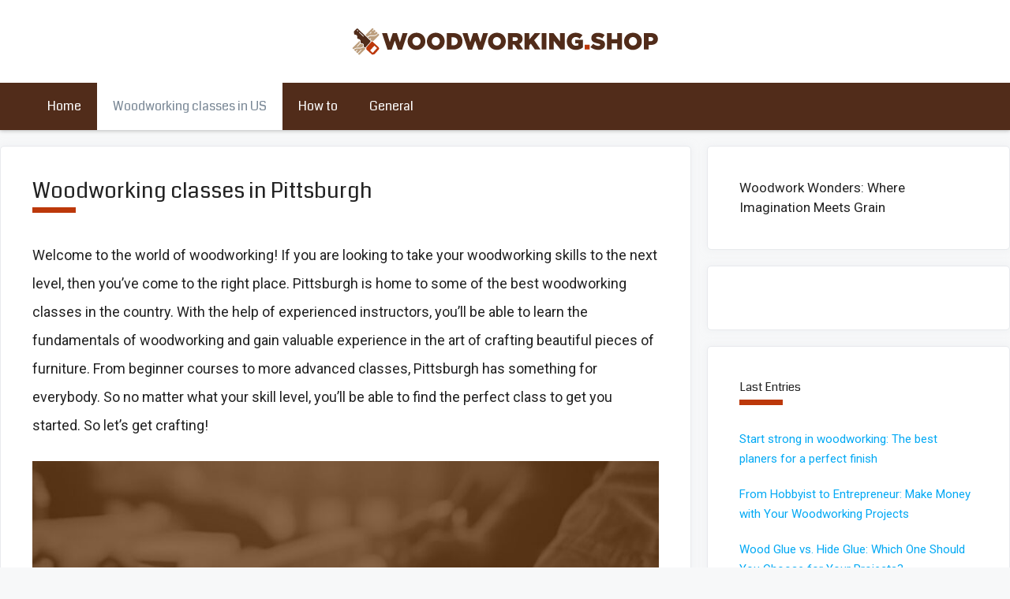

--- FILE ---
content_type: text/html; charset=UTF-8
request_url: https://woodworking-shop.com/woodworking-classes-in-pittsburgh/
body_size: 28203
content:
<!DOCTYPE html>
<html lang="en-US" prefix="og: https://ogp.me/ns#">
<head>
	<meta charset="UTF-8">
	<meta name="viewport" content="width=device-width, initial-scale=1">
<!-- Search Engine Optimization by Rank Math PRO - https://rankmath.com/ -->
<title>Top 7 Best Woodworking classes in Pittsburgh, PA - January, 2026</title><style id="rocket-critical-css">.screen-reader-text{border:0;clip:rect(1px,1px,1px,1px);-webkit-clip-path:inset(50%);clip-path:inset(50%);height:1px;margin:-1px;overflow:hidden;padding:0;position:absolute;width:1px;word-wrap:normal!important}#cookie-law-info-bar{font-size:15px;margin:0 auto;padding:12px 10px;position:absolute;text-align:center;box-sizing:border-box;width:100%;z-index:9999;display:none;left:0px;font-weight:300;box-shadow:0 -1px 10px 0 rgba(172,171,171,0.3)}#cookie-law-info-again{font-size:10pt;margin:0;padding:5px 10px;text-align:center;z-index:9999;box-shadow:#161616 2px 2px 5px 2px}#cookie-law-info-bar span{vertical-align:middle}.cli-plugin-button,.cli-plugin-button:visited{display:inline-block;padding:9px 12px;color:#fff;text-decoration:none;position:relative;margin-left:5px;text-decoration:none}.cli-plugin-button,.cli-plugin-button:visited,.medium.cli-plugin-button,.medium.cli-plugin-button:visited{font-size:13px;font-weight:400;line-height:1}.cli-plugin-button{margin-top:5px}.cli-bar-popup{-moz-background-clip:padding;-webkit-background-clip:padding;background-clip:padding-box;-webkit-border-radius:30px;-moz-border-radius:30px;border-radius:30px;padding:20px}.cli-container-fluid{padding-right:15px;padding-left:15px;margin-right:auto;margin-left:auto}.cli-row{display:-ms-flexbox;display:flex;-ms-flex-wrap:wrap;flex-wrap:wrap;margin-right:-15px;margin-left:-15px}.cli-align-items-stretch{-ms-flex-align:stretch!important;align-items:stretch!important}.cli-px-0{padding-left:0;padding-right:0}.cli-btn{font-size:14px;display:inline-block;font-weight:400;text-align:center;white-space:nowrap;vertical-align:middle;border:1px solid transparent;padding:.5rem 1.25rem;line-height:1;border-radius:.25rem}.cli-modal-backdrop{position:fixed;top:0;right:0;bottom:0;left:0;z-index:1040;background-color:#000;display:none}.cli-modal-backdrop.cli-fade{opacity:0}.cli-modal a{text-decoration:none}.cli-modal .cli-modal-dialog{position:relative;width:auto;margin:.5rem;font-family:-apple-system,BlinkMacSystemFont,"Segoe UI",Roboto,"Helvetica Neue",Arial,sans-serif,"Apple Color Emoji","Segoe UI Emoji","Segoe UI Symbol";font-size:1rem;font-weight:400;line-height:1.5;color:#212529;text-align:left;display:-ms-flexbox;display:flex;-ms-flex-align:center;align-items:center;min-height:calc(100% - (.5rem * 2))}@media (min-width:576px){.cli-modal .cli-modal-dialog{max-width:500px;margin:1.75rem auto;min-height:calc(100% - (1.75rem * 2))}}@media (min-width:992px){.cli-modal .cli-modal-dialog{max-width:900px}}.cli-modal-content{position:relative;display:-ms-flexbox;display:flex;-ms-flex-direction:column;flex-direction:column;width:100%;background-color:#fff;background-clip:padding-box;border-radius:.3rem;outline:0}.cli-modal .cli-modal-close{position:absolute;right:10px;top:10px;z-index:1;padding:0;background-color:transparent!important;border:0;-webkit-appearance:none;font-size:1.5rem;font-weight:700;line-height:1;color:#000;text-shadow:0 1px 0 #fff}.cli-switch{display:inline-block;position:relative;min-height:1px;padding-left:70px;font-size:14px}.cli-switch input[type="checkbox"]{display:none}.cli-switch .cli-slider{background-color:#e3e1e8;height:24px;width:50px;bottom:0;left:0;position:absolute;right:0;top:0}.cli-switch .cli-slider:before{background-color:#fff;bottom:2px;content:"";height:20px;left:2px;position:absolute;width:20px}.cli-switch .cli-slider{border-radius:34px}.cli-switch .cli-slider:before{border-radius:50%}.cli-tab-content{background:#ffffff}.cli-tab-content{width:100%;padding:30px}@media (max-width:767px){.cli-tab-content{padding:30px 10px}}.cli-container-fluid{padding-right:15px;padding-left:15px;margin-right:auto;margin-left:auto}.cli-row{display:-ms-flexbox;display:flex;-ms-flex-wrap:wrap;flex-wrap:wrap;margin-right:-15px;margin-left:-15px}.cli-align-items-stretch{-ms-flex-align:stretch!important;align-items:stretch!important}.cli-px-0{padding-left:0;padding-right:0}.cli-btn{font-size:14px;display:inline-block;font-weight:400;text-align:center;white-space:nowrap;vertical-align:middle;border:1px solid transparent;padding:.5rem 1.25rem;line-height:1;border-radius:.25rem}.cli-modal-backdrop{position:fixed;top:0;right:0;bottom:0;left:0;z-index:1040;background-color:#000;-webkit-transform:scale(0);transform:scale(0)}.cli-modal-backdrop.cli-fade{opacity:0}.cli-modal{position:fixed;top:0;right:0;bottom:0;left:0;z-index:99999;transform:scale(0);overflow:hidden;outline:0}.cli-modal a{text-decoration:none}.cli-modal .cli-modal-dialog{position:relative;width:auto;margin:.5rem;font-family:inherit;font-size:1rem;font-weight:400;line-height:1.5;color:#212529;text-align:left;display:-ms-flexbox;display:flex;-ms-flex-align:center;align-items:center;min-height:calc(100% - (.5rem * 2))}@media (min-width:576px){.cli-modal .cli-modal-dialog{max-width:500px;margin:1.75rem auto;min-height:calc(100% - (1.75rem * 2))}}.cli-modal-content{position:relative;display:-ms-flexbox;display:flex;-ms-flex-direction:column;flex-direction:column;width:100%;background-color:#fff;background-clip:padding-box;border-radius:.2rem;box-sizing:border-box;outline:0}.cli-switch{display:inline-block;position:relative;min-height:1px;padding-left:38px;font-size:14px}.cli-switch input[type="checkbox"]{display:none}.cli-switch .cli-slider{background-color:#e3e1e8;height:20px;width:38px;bottom:0;left:0;position:absolute;right:0;top:0}.cli-switch .cli-slider:before{background-color:#fff;bottom:2px;content:"";height:15px;left:3px;position:absolute;width:15px}.cli-switch .cli-slider{border-radius:34px;font-size:0}.cli-switch .cli-slider:before{border-radius:50%}.cli-tab-content{background:#ffffff}.cli-tab-content{width:100%;padding:5px 30px 5px 5px;box-sizing:border-box}@media (max-width:767px){.cli-tab-content{padding:30px 10px}}.cli-tab-footer .cli-btn{background-color:#00acad;padding:10px 15px;text-decoration:none}.cli-tab-footer .wt-cli-privacy-accept-btn{background-color:#61a229;color:#ffffff;border-radius:0}.cli-tab-footer{width:100%;text-align:right;padding:20px 0}.cli-col-12{width:100%}.cli-tab-header{display:flex;justify-content:space-between}.cli-tab-header a:before{width:10px;height:2px;left:0;top:calc(50% - 1px)}.cli-tab-header a:after{width:2px;height:10px;left:4px;top:calc(50% - 5px);-webkit-transform:none;transform:none}.cli-tab-header a:before{width:7px;height:7px;border-right:1px solid #4a6e78;border-bottom:1px solid #4a6e78;content:" ";transform:rotate(-45deg);margin-right:10px}.cli-tab-header a.cli-nav-link{position:relative;display:flex;align-items:center;font-size:14px;color:#000;text-transform:capitalize}.cli-tab-header{border-radius:5px;padding:12px 15px;background-color:#f2f2f2}.cli-modal .cli-modal-close{position:absolute;right:0;top:0;z-index:1;-webkit-appearance:none;width:40px;height:40px;padding:0;border-radius:50%;padding:10px;background:transparent;border:none;min-width:40px}.cli-tab-container h4{font-family:inherit;font-size:16px;margin-bottom:15px;margin:10px 0}#cliSettingsPopup .cli-tab-section-container{padding-top:12px}.cli-privacy-content-text{font-size:14px;line-height:1.4;margin-top:0;padding:0;color:#000}.cli-tab-content{display:none}.cli-tab-section .cli-tab-content{padding:10px 20px 5px 20px}.cli-tab-section{margin-top:5px}@media (min-width:992px){.cli-modal .cli-modal-dialog{max-width:645px}}.cli-switch .cli-slider:after{content:attr(data-cli-disable);position:absolute;right:50px;color:#000;font-size:12px;text-align:right;min-width:80px}.cli-privacy-overview:not(.cli-collapsed) .cli-privacy-content{max-height:60px;overflow:hidden}a.cli-privacy-readmore{font-size:12px;margin-top:12px;display:inline-block;padding-bottom:0;color:#000;text-decoration:underline}.cli-modal-footer{position:relative}a.cli-privacy-readmore:before{content:attr(data-readmore-text)}.cli-modal-close svg{fill:#000}span.cli-necessary-caption{color:#000;font-size:12px}.cli-tab-container .cli-row{max-height:500px;overflow-y:auto}.cli-tab-section .cookielawinfo-row-cat-table td,.cli-tab-section .cookielawinfo-row-cat-table th{font-size:12px}.wt-cli-sr-only{display:none;font-size:16px}.wt-cli-necessary-checkbox{display:none!important}.wt-cli-privacy-overview-actions{padding-bottom:0}.wt-cli-cookie-description{font-size:14px;line-height:1.4;margin-top:0;padding:0;color:#000}.screen-reader-text{clip:rect(1px,1px,1px,1px);position:absolute!important}.grid-30:after,.grid-30:before,.grid-70:after,.grid-70:before,.grid-container:after,.grid-container:before,[class*=mobile-grid-]:after,[class*=mobile-grid-]:before,[class*=tablet-grid-]:after,[class*=tablet-grid-]:before{content:".";display:block;overflow:hidden;visibility:hidden;font-size:0;line-height:0;width:0;height:0}.grid-30:after,.grid-70:after,.grid-container:after,[class*=mobile-grid-]:after,[class*=tablet-grid-]:after{clear:both}.grid-container{margin-left:auto;margin-right:auto;max-width:1200px;padding-left:10px;padding-right:10px}.grid-30,.grid-70,[class*=mobile-grid-],[class*=tablet-grid-]{box-sizing:border-box;padding-left:10px;padding-right:10px}.grid-parent{padding-left:0;padding-right:0}@media (max-width:767px){.mobile-grid-100{clear:both;width:100%}}@media (min-width:768px) and (max-width:1024px){.tablet-grid-30{float:left;width:30%}.tablet-grid-70{float:left;width:70%}}@media (min-width:1025px){.grid-30{float:left;width:30%}.grid-70{float:left;width:70%}}a,body,div,h1,h2,h4,html,label,li,p,span,strong,table,tbody,td,tfoot,th,thead,tr,ul{border:0;margin:0;padding:0}html{font-family:sans-serif;-webkit-text-size-adjust:100%;-ms-text-size-adjust:100%}article,aside,footer,header,main,nav{display:block}ul{list-style:none}table{border-collapse:separate;border-spacing:0}td,th{font-weight:400;text-align:left;padding:5px}a{background-color:transparent}a img{border:0}body,button,input{font-family:-apple-system,system-ui,BlinkMacSystemFont,"Segoe UI",Helvetica,Arial,sans-serif,"Apple Color Emoji","Segoe UI Emoji","Segoe UI Symbol";font-weight:400;text-transform:none;font-size:17px;line-height:1.5}p{margin-bottom:1.5em}h1,h2,h4{font-family:inherit;font-size:100%;font-style:inherit;font-weight:inherit}table,td,th{border:1px solid rgba(0,0,0,.1)}table{border-collapse:separate;border-spacing:0;border-width:1px 0 0 1px;margin:0 0 1.5em;width:100%}td,th{padding:8px}th{border-width:0 1px 1px 0}td{border-width:0 1px 1px 0}h1{font-size:42px;margin-bottom:20px;line-height:1.2em;font-weight:400;text-transform:none}h2{font-size:35px;margin-bottom:20px;line-height:1.2em;font-weight:400;text-transform:none}h4{font-size:24px}h4{margin-bottom:20px}ul{margin:0 0 1.5em 3em}ul{list-style:disc}li>ul{margin-bottom:0;margin-left:1.5em}strong{font-weight:700}table{margin:0 0 1.5em;width:100%}th{font-weight:700}img{height:auto;max-width:100%}button,input{font-size:100%;margin:0;vertical-align:baseline}button{border:1px solid transparent;background:#55555e;-webkit-appearance:button;padding:10px 20px;color:#fff}input[type=checkbox]{box-sizing:border-box;padding:0}button::-moz-focus-inner,input::-moz-focus-inner{border:0;padding:0}a{text-decoration:none}.screen-reader-text{border:0;clip:rect(1px,1px,1px,1px);-webkit-clip-path:inset(50%);clip-path:inset(50%);height:1px;margin:-1px;overflow:hidden;padding:0;position:absolute!important;width:1px;word-wrap:normal!important}.entry-content:after,.site-content:after,.site-header:after{content:"";display:table;clear:both}.main-navigation{z-index:100;padding:0;clear:both;display:block}.main-navigation a{display:block;text-decoration:none;font-weight:400;text-transform:none;font-size:15px}.main-navigation ul{list-style:none;margin:0;padding-left:0}.main-navigation .main-nav ul li a{padding-left:20px;padding-right:20px;line-height:60px}.inside-navigation{position:relative}.main-navigation li{float:left;position:relative}.main-navigation ul ul{display:block;box-shadow:1px 1px 0 rgba(0,0,0,.1);float:left;position:absolute;left:-99999px;opacity:0;z-index:99999;width:200px;text-align:left;top:auto;height:0;overflow:hidden}.main-navigation ul ul a{display:block}.main-navigation ul ul li{width:100%}.main-navigation .main-nav ul ul li a{line-height:normal;padding:10px 20px;font-size:14px}.main-navigation .main-nav ul li.menu-item-has-children>a{padding-right:0;position:relative}.menu-item-has-children .dropdown-menu-toggle{display:inline-block;height:100%;clear:both;padding-right:20px;padding-left:10px}.site-main .post-navigation{margin:0 0 2em;overflow:hidden}.site-main .post-navigation{margin-bottom:0}.site-header{position:relative}.inside-header{padding:20px 40px}.site-logo{display:inline-block;max-width:100%}.site-header .header-image{vertical-align:middle}.header-aligned-center .site-header{text-align:center}.entry-content:not(:first-child){margin-top:2em}.entry-header,.site-content{word-wrap:break-word}.entry-title{margin-bottom:0}.entry-meta{font-size:85%;margin-top:.5em;line-height:1.5}footer.entry-meta{margin-top:2em}.widget-area .widget{padding:40px}.sidebar .widget :last-child{margin-bottom:0}.widget-title{margin-bottom:30px;font-size:20px;line-height:1.5;font-weight:400;text-transform:none}.widget ul{margin:0}.widget{margin:0 0 30px;box-sizing:border-box}.separate-containers .widget:last-child,.widget:last-child{margin-bottom:0}.sidebar .widget{font-size:17px}.widget ul li{list-style-type:none;position:relative;padding-bottom:5px}.post{margin:0 0 2em}.separate-containers .inside-article{padding:40px}.separate-containers .site-main>*,.separate-containers .widget{margin-bottom:20px}.separate-containers .site-main{margin:20px}.separate-containers.right-sidebar .site-main{margin-left:0}.separate-containers .inside-right-sidebar{margin-top:20px;margin-bottom:20px}.separate-containers .site-main>:last-child{margin-bottom:0}.gp-icon{display:inline-flex;align-self:center}.gp-icon svg{height:1em;width:1em;top:.125em;position:relative;fill:currentColor}.icon-menu-bars svg:nth-child(2){display:none}.container.grid-container{width:auto}.menu-toggle{display:none}.menu-toggle{padding:0 20px;line-height:60px;margin:0;font-weight:400;text-transform:none;font-size:15px}button.menu-toggle{background-color:transparent;width:100%;border:0;text-align:center}.menu-toggle .mobile-menu{padding-left:3px}.menu-toggle .gp-icon+.mobile-menu{padding-left:9px}@media (max-width:768px){.site-header{text-align:center}.content-area,.sidebar{float:none;width:100%;left:0;right:0}.site-main{margin-left:0!important;margin-right:0!important}body:not(.no-sidebar) .site-main{margin-bottom:0!important}.entry-meta{font-size:inherit}}.rpwwt-widget ul{list-style:outside none none;margin-left:0;margin-right:0;padding-left:0;padding-right:0}.rpwwt-widget ul li{overflow:hidden;margin:0 0 1.5em}.rpwwt-widget ul li img{display:inline;float:left;margin:.3em .75em .75em 0}#rpwwt-recent-posts-widget-with-thumbnails-4 img{width:75px;height:75px}.footable.table,.footable.table *{-webkit-box-sizing:border-box;box-sizing:border-box}.footable.table th{text-align:left}.footable.table{width:100%;max-width:100%;margin-bottom:20px}.footable.table tr th{word-break:keep-all}.footable.table>colgroup+thead>tr:first-child>th{border-top:0}.footable.table>tfoot>tr>td,.footable.table>thead>tr>th{padding:8px;line-height:1.42857143;vertical-align:top;border-top:1px solid transparent}.footable.table>thead>tr>th{vertical-align:bottom;border-bottom:2px solid #ddd}.footable .pagination{display:inline-block;padding-left:0;margin:20px 0;border-radius:4px}.footable .label{display:inline;padding:.2em .6em .3em;font-size:75%;font-weight:700;line-height:1;color:#fff;text-align:center;white-space:nowrap;vertical-align:baseline;border-radius:.25em}.footable .label-default{background-color:#777}table.footable{position:relative;width:100%;border-spacing:0;border-collapse:collapse}div.footable-loader{vertical-align:middle;text-align:center;height:300px;position:relative}div.footable-loader>span.fooicon{display:inline-block;opacity:.3;font-size:30px;line-height:32px;width:32px;height:32px;margin-top:-16px;margin-left:-16px;position:absolute;top:50%;left:50%;-webkit-animation:fooicon-spin-r 2s infinite linear;animation:fooicon-spin-r 2s infinite linear}@-webkit-keyframes fooicon-spin-r{0%{-webkit-transform:rotate(0deg);transform:rotate(0deg)}to{-webkit-transform:rotate(359deg);transform:rotate(359deg)}}@keyframes fooicon-spin-r{0%{-webkit-transform:rotate(0deg);transform:rotate(0deg)}to{-webkit-transform:rotate(359deg);transform:rotate(359deg)}}table.footable>thead>tr>th.footable-sortable{position:relative;padding-right:30px}th.footable-sortable>span.fooicon{position:absolute;right:0;top:50%;margin-top:-7px;opacity:0}table.footable>tfoot>tr.footable-paging>td{text-align:center}table.footable-paging-right>tfoot>tr.footable-paging>td{text-align:right}.foo-table{table-layout:auto}.foo-table.footable.table>thead>tr>th{padding:.92857143em .78571429em}.foo-table span.label.label-default{display:none;visibility:hidden}.foo-table.footable-paging-right .footable-pagination-wrapper{text-align:right}.foo-table .footable-pagination-wrapper .pagination:after,.foo-table .footable-pagination-wrapper .pagination:before{content:none!important}.foo-table .pagination{border:none;padding:0;font-weight:500}.footable_parent{overflow-x:auto;width:100%}.footable_parent table.foo-table.vertical_centered thead>tr>th{vertical-align:middle}@font-face{font-display:swap;font-family:ninja-tables-icons;src:local("ninja-tables-icons"),url(https://cripto456.com/wp-content/plugins/ninja-tables/assets/fonts/ninja-tables.woff2?1a82860cb5286f7833a2c33fbdd1d76c) format("woff2"),url(https://cripto456.com/wp-content/plugins/ninja-tables/assets/fonts/ninja-tables.woff?10ed5e333d4d4b43f270e4007cba8413) format("woff"),url(https://cripto456.com/wp-content/plugins/ninja-tables/assets/fonts/ninja-tables.ttf?1db694e765d370865653f85529e09f61) format("truetype"),url(https://cripto456.com/wp-content/plugins/ninja-tables/assets/fonts/ninja-tables.eot?5c71ca4c05d382507807df3eef4564b3),url(https://cripto456.com/wp-content/plugins/ninja-tables/assets/fonts/ninja-tables.eot?5c71ca4c05d382507807df3eef4564b3) format("embedded-opentype"),url(https://cripto456.com/wp-content/plugins/ninja-tables/assets/fonts/ninja-tables.svg?0322d5aaaad653b558b843654e227528) format("svg");font-weight:400;font-style:normal}.footable_parent .fooicon{display:inline-block;font-size:inherit;font-family:ninja-tables-icons!important;font-style:normal;font-weight:400;line-height:1;text-rendering:auto;-webkit-font-smoothing:antialiased;-moz-osx-font-smoothing:grayscale;-webkit-transform:translate(0);transform:translate(0)}.footable_parent .fooicon:before{content:attr(data-icon)}.footable_parent .fooicon:before,.footable_parent [class*=" fooicon-"]:before,.footable_parent [class*=" footable-"]:before,.footable_parent [class^=footable-]:before{font-family:ninja-tables-icons!important;font-style:normal!important;font-weight:400!important;font-variant:normal!important;text-transform:none!important;speak:none;line-height:1;-webkit-font-smoothing:antialiased;-moz-osx-font-smoothing:grayscale}.footable_parent .fooicon-sort:before{content:"\F0DC"}.footable_parent .fooicon-loader:before{content:"\F01E"}.semantic_ui .ui.table{width:100%;background:#fff;margin:1em 0;border:1px solid rgba(34,36,38,.15);-webkit-box-shadow:none;box-shadow:none;border-radius:.28571429rem;text-align:left;color:rgba(0,0,0,.87);border-collapse:separate;border-spacing:0}.semantic_ui .ui.table:first-child{margin-top:0}.semantic_ui .ui.table thead{-webkit-box-shadow:none;box-shadow:none}.semantic_ui .ui.table thead th{background:#f9fafb;text-align:inherit;color:rgba(0,0,0,.87);padding:.92857143em .78571429em;vertical-align:inherit;font-style:none;font-weight:700;text-transform:none;border-bottom:1px solid rgba(34,36,38,.1);border-left:none}.semantic_ui .ui.table thead tr>th:first-child{border-left:none}.semantic_ui .ui.table thead tr:first-child>th:first-child{border-radius:.28571429rem 0 0 0}.semantic_ui .ui.table thead tr:first-child>th:last-child{border-radius:0 .28571429rem 0 0}.semantic_ui .ui.table tfoot{-webkit-box-shadow:none;box-shadow:none}.semantic_ui .ui.table tr td{border-top:1px solid rgba(34,36,38,.1)}.semantic_ui .ui.table tr:first-child td{border-top:none}.semantic_ui .ui.table td{padding:.78571429em;text-align:inherit}.semantic_ui .ui.table{font-size:1em}.semantic_ui .ui.table tfoot tr.footable-paging td{border-top:1px solid rgba(34,36,38,.15)!important;border-radius:0 0 .28571429rem .28571429rem}.colored_table table.ninja_table_pro.inverted td,.colored_table table.ninja_table_pro.inverted th{background-color:inherit;color:inherit}.colored_table table.ninja_table_pro.inverted thead tr.footable-header{background:inherit;color:inherit;border-color:inherit}.ninja_footable.table,.ninja_footable tbody,.ninja_footable td,.ninja_footable th{border:unset}.ninja_footable tfoot .footable-paging{background-color:#fff}.cookielawinfo-column-1{width:25%}.cookielawinfo-column-3{width:15%}.cookielawinfo-column-4{width:50%}table.cookielawinfo-winter{font:85% "Lucida Grande","Lucida Sans Unicode","Trebuchet MS",sans-serif;padding:0;margin:10px 0 20px;border-collapse:collapse;color:#333;background:#F3F5F7}table.cookielawinfo-winter thead th{background:#3A4856;padding:15px 10px;color:#fff;text-align:left;font-weight:normal}table.cookielawinfo-winter tbody{border-left:1px solid #EAECEE;border-right:1px solid #EAECEE}table.cookielawinfo-winter tbody{border-bottom:1px solid #EAECEE}table.cookielawinfo-winter tbody td{padding:10px;background:url(https://cripto456.com/wp-content/plugins/cookie-law-info/images/td_back.gif) repeat-x;text-align:left}table.cookielawinfo-winter tbody tr{background:#F3F5F7}@media (max-width:800px){table.cookielawinfo-row-cat-table td,table.cookielawinfo-row-cat-table th{width:23%;font-size:12px;word-wrap:break-word}table.cookielawinfo-row-cat-table .cookielawinfo-column-4,table.cookielawinfo-row-cat-table .cookielawinfo-column-4{width:45%}}.cookielawinfo-row-cat-table{width:99%;margin-left:5px}</style><link rel="preload" href="https://woodworking-shop.com/wp-content/cache/min/1/5e1b81d42961fe86e5951a900ce2f7fe.css" data-rocket-async="style" as="style" onload="this.onload=null;this.rel='stylesheet'" media="all" data-minify="1" />
<meta name="description" content="Discover the best woodworking classes in Pittsburgh and learn new skills to create beautiful pieces of furniture and decorative items for your home."/>
<meta name="robots" content="index, follow, max-snippet:-1, max-video-preview:-1, max-image-preview:large"/>
<link rel="canonical" href="https://woodworking-shop.com/woodworking-classes-in-pittsburgh/" />
<meta property="og:locale" content="en_US" />
<meta property="og:type" content="article" />
<meta property="og:title" content="Top 7 Best Woodworking classes in Pittsburgh, PA - January, 2026" />
<meta property="og:description" content="Discover the best woodworking classes in Pittsburgh and learn new skills to create beautiful pieces of furniture and decorative items for your home." />
<meta property="og:url" content="https://woodworking-shop.com/woodworking-classes-in-pittsburgh/" />
<meta property="og:site_name" content="Woodworking" />
<meta property="article:section" content="Woodworking classes in US" />
<meta property="og:updated_time" content="2025-02-11T03:51:23+00:00" />
<meta property="og:image" content="https://woodworking-shop.com/wp-content/uploads/2023/03/Woodworking-classes-in-Pittsburgh.jpg" />
<meta property="og:image:secure_url" content="https://woodworking-shop.com/wp-content/uploads/2023/03/Woodworking-classes-in-Pittsburgh.jpg" />
<meta property="og:image:width" content="864" />
<meta property="og:image:height" content="432" />
<meta property="og:image:alt" content="woodworking classes in pittsburgh" />
<meta property="og:image:type" content="image/jpeg" />
<meta property="article:published_time" content="2023-04-02T18:28:10+00:00" />
<meta property="article:modified_time" content="2025-02-11T03:51:23+00:00" />
<meta name="twitter:card" content="summary_large_image" />
<meta name="twitter:title" content="Top 7 Best Woodworking classes in Pittsburgh, PA - January, 2026" />
<meta name="twitter:description" content="Discover the best woodworking classes in Pittsburgh and learn new skills to create beautiful pieces of furniture and decorative items for your home." />
<meta name="twitter:image" content="https://woodworking-shop.com/wp-content/uploads/2023/03/Woodworking-classes-in-Pittsburgh.jpg" />
<meta name="twitter:label1" content="Written by" />
<meta name="twitter:data1" content="woodworking3434xxx" />
<meta name="twitter:label2" content="Time to read" />
<meta name="twitter:data2" content="6 minutes" />
<script type="application/ld+json" class="rank-math-schema-pro">{"@context":"https://schema.org","@graph":[{"@type":["FinancialService","Organization"],"@id":"https://woodworking-shop.com/#organization","name":"ES","url":"https://woodworking-shop.com","logo":{"@type":"ImageObject","@id":"https://woodworking-shop.com/#logo","url":"https://berserker3.xyz/cripto-es/wp-content/uploads/2021/11/cropped-LOGO-CRIPTO.png","contentUrl":"https://berserker3.xyz/cripto-es/wp-content/uploads/2021/11/cropped-LOGO-CRIPTO.png","caption":"ES","inLanguage":"en-US"},"openingHours":["Monday,Tuesday,Wednesday,Thursday,Friday,Saturday,Sunday 09:00-17:00"],"image":{"@id":"https://woodworking-shop.com/#logo"}},{"@type":"WebSite","@id":"https://woodworking-shop.com/#website","url":"https://woodworking-shop.com","name":"ES","publisher":{"@id":"https://woodworking-shop.com/#organization"},"inLanguage":"en-US"},{"@type":"ImageObject","@id":"https://woodworking-shop.com/wp-content/uploads/2023/03/Woodworking-classes-in-Pittsburgh.jpg","url":"https://woodworking-shop.com/wp-content/uploads/2023/03/Woodworking-classes-in-Pittsburgh.jpg","width":"200","height":"200","inLanguage":"en-US"},{"@type":"WebPage","@id":"https://woodworking-shop.com/woodworking-classes-in-pittsburgh/#webpage","url":"https://woodworking-shop.com/woodworking-classes-in-pittsburgh/","name":"Top 7 Best Woodworking classes in Pittsburgh, PA - January, 2026","datePublished":"2023-04-02T18:28:10+00:00","dateModified":"2025-02-11T03:51:23+00:00","isPartOf":{"@id":"https://woodworking-shop.com/#website"},"primaryImageOfPage":{"@id":"https://woodworking-shop.com/wp-content/uploads/2023/03/Woodworking-classes-in-Pittsburgh.jpg"},"inLanguage":"en-US"},{"@type":"Person","@id":"https://woodworking-shop.com/author/woodworking3434xxx/","name":"woodworking3434xxx","url":"https://woodworking-shop.com/author/woodworking3434xxx/","image":{"@type":"ImageObject","@id":"https://secure.gravatar.com/avatar/e7e3e8ba322bd921f73cbae71479dfe870982c7e76381579b328d4fd8301ab2d?s=96&amp;d=mm&amp;r=g","url":"https://secure.gravatar.com/avatar/e7e3e8ba322bd921f73cbae71479dfe870982c7e76381579b328d4fd8301ab2d?s=96&amp;d=mm&amp;r=g","caption":"woodworking3434xxx","inLanguage":"en-US"},"worksFor":{"@id":"https://woodworking-shop.com/#organization"}},{"@type":"BlogPosting","headline":"Top 7 Best Woodworking classes in Pittsburgh, PA - January, 2026","keywords":"woodworking classes in pittsburgh","datePublished":"2023-04-02T18:28:10+00:00","dateModified":"2025-02-11T03:51:23+00:00","articleSection":"Woodworking classes in US","author":{"@id":"https://woodworking-shop.com/author/woodworking3434xxx/","name":"woodworking3434xxx"},"publisher":{"@id":"https://woodworking-shop.com/#organization"},"description":"Discover the best woodworking classes in Pittsburgh and learn new skills to create beautiful pieces of furniture and decorative items for your home.","name":"Top 7 Best Woodworking classes in Pittsburgh, PA - January, 2026","@id":"https://woodworking-shop.com/woodworking-classes-in-pittsburgh/#richSnippet","isPartOf":{"@id":"https://woodworking-shop.com/woodworking-classes-in-pittsburgh/#webpage"},"image":{"@id":"https://woodworking-shop.com/wp-content/uploads/2023/03/Woodworking-classes-in-Pittsburgh.jpg"},"inLanguage":"en-US","mainEntityOfPage":{"@id":"https://woodworking-shop.com/woodworking-classes-in-pittsburgh/#webpage"}}]}</script>
<!-- /Rank Math WordPress SEO plugin -->

<link href='https://fonts.gstatic.com' crossorigin rel='preconnect' />
<link href='https://fonts.googleapis.com' crossorigin rel='preconnect' />
<link rel="alternate" type="application/rss+xml" title="Woodworking &raquo; Feed" href="https://woodworking-shop.com/feed/" />
<link rel="alternate" type="application/rss+xml" title="Woodworking &raquo; Comments Feed" href="https://woodworking-shop.com/comments/feed/" />
<link rel="alternate" title="oEmbed (JSON)" type="application/json+oembed" href="https://woodworking-shop.com/wp-json/oembed/1.0/embed?url=https%3A%2F%2Fwoodworking-shop.com%2Fwoodworking-classes-in-pittsburgh%2F" />
<link rel="alternate" title="oEmbed (XML)" type="text/xml+oembed" href="https://woodworking-shop.com/wp-json/oembed/1.0/embed?url=https%3A%2F%2Fwoodworking-shop.com%2Fwoodworking-classes-in-pittsburgh%2F&#038;format=xml" />
<!-- woodworking-shop.com is managing ads with Advanced Ads 1.56.1 --><!--noptimize--><script id="woodw-ready">
			window.advanced_ads_ready=function(e,a){a=a||"complete";var d=function(e){return"interactive"===a?"loading"!==e:"complete"===e};d(document.readyState)?e():document.addEventListener("readystatechange",(function(a){d(a.target.readyState)&&e()}),{once:"interactive"===a})},window.advanced_ads_ready_queue=window.advanced_ads_ready_queue||[];		</script>
		<!--/noptimize--><style id='wp-img-auto-sizes-contain-inline-css'>
img:is([sizes=auto i],[sizes^="auto," i]){contain-intrinsic-size:3000px 1500px}
/*# sourceURL=wp-img-auto-sizes-contain-inline-css */
</style>
<link rel='preload'  href='//fonts.googleapis.com/css?family=Roboto:100,100italic,300,300italic,regular,italic,500,500italic,700,700italic,900,900italic|Coda:regular,800&#038;display=swap' data-rocket-async="style" as="style" onload="this.onload=null;this.rel='stylesheet'" media='all' />
<style id='wp-emoji-styles-inline-css'>

	img.wp-smiley, img.emoji {
		display: inline !important;
		border: none !important;
		box-shadow: none !important;
		height: 1em !important;
		width: 1em !important;
		margin: 0 0.07em !important;
		vertical-align: -0.1em !important;
		background: none !important;
		padding: 0 !important;
	}
/*# sourceURL=wp-emoji-styles-inline-css */
</style>
<style id='wp-block-library-inline-css'>
:root{--wp-block-synced-color:#7a00df;--wp-block-synced-color--rgb:122,0,223;--wp-bound-block-color:var(--wp-block-synced-color);--wp-editor-canvas-background:#ddd;--wp-admin-theme-color:#007cba;--wp-admin-theme-color--rgb:0,124,186;--wp-admin-theme-color-darker-10:#006ba1;--wp-admin-theme-color-darker-10--rgb:0,107,160.5;--wp-admin-theme-color-darker-20:#005a87;--wp-admin-theme-color-darker-20--rgb:0,90,135;--wp-admin-border-width-focus:2px}@media (min-resolution:192dpi){:root{--wp-admin-border-width-focus:1.5px}}.wp-element-button{cursor:pointer}:root .has-very-light-gray-background-color{background-color:#eee}:root .has-very-dark-gray-background-color{background-color:#313131}:root .has-very-light-gray-color{color:#eee}:root .has-very-dark-gray-color{color:#313131}:root .has-vivid-green-cyan-to-vivid-cyan-blue-gradient-background{background:linear-gradient(135deg,#00d084,#0693e3)}:root .has-purple-crush-gradient-background{background:linear-gradient(135deg,#34e2e4,#4721fb 50%,#ab1dfe)}:root .has-hazy-dawn-gradient-background{background:linear-gradient(135deg,#faaca8,#dad0ec)}:root .has-subdued-olive-gradient-background{background:linear-gradient(135deg,#fafae1,#67a671)}:root .has-atomic-cream-gradient-background{background:linear-gradient(135deg,#fdd79a,#004a59)}:root .has-nightshade-gradient-background{background:linear-gradient(135deg,#330968,#31cdcf)}:root .has-midnight-gradient-background{background:linear-gradient(135deg,#020381,#2874fc)}:root{--wp--preset--font-size--normal:16px;--wp--preset--font-size--huge:42px}.has-regular-font-size{font-size:1em}.has-larger-font-size{font-size:2.625em}.has-normal-font-size{font-size:var(--wp--preset--font-size--normal)}.has-huge-font-size{font-size:var(--wp--preset--font-size--huge)}.has-text-align-center{text-align:center}.has-text-align-left{text-align:left}.has-text-align-right{text-align:right}.has-fit-text{white-space:nowrap!important}#end-resizable-editor-section{display:none}.aligncenter{clear:both}.items-justified-left{justify-content:flex-start}.items-justified-center{justify-content:center}.items-justified-right{justify-content:flex-end}.items-justified-space-between{justify-content:space-between}.screen-reader-text{border:0;clip-path:inset(50%);height:1px;margin:-1px;overflow:hidden;padding:0;position:absolute;width:1px;word-wrap:normal!important}.screen-reader-text:focus{background-color:#ddd;clip-path:none;color:#444;display:block;font-size:1em;height:auto;left:5px;line-height:normal;padding:15px 23px 14px;text-decoration:none;top:5px;width:auto;z-index:100000}html :where(.has-border-color){border-style:solid}html :where([style*=border-top-color]){border-top-style:solid}html :where([style*=border-right-color]){border-right-style:solid}html :where([style*=border-bottom-color]){border-bottom-style:solid}html :where([style*=border-left-color]){border-left-style:solid}html :where([style*=border-width]){border-style:solid}html :where([style*=border-top-width]){border-top-style:solid}html :where([style*=border-right-width]){border-right-style:solid}html :where([style*=border-bottom-width]){border-bottom-style:solid}html :where([style*=border-left-width]){border-left-style:solid}html :where(img[class*=wp-image-]){height:auto;max-width:100%}:where(figure){margin:0 0 1em}html :where(.is-position-sticky){--wp-admin--admin-bar--position-offset:var(--wp-admin--admin-bar--height,0px)}@media screen and (max-width:600px){html :where(.is-position-sticky){--wp-admin--admin-bar--position-offset:0px}}

/*# sourceURL=wp-block-library-inline-css */
</style><style id='wp-block-paragraph-inline-css'>
.is-small-text{font-size:.875em}.is-regular-text{font-size:1em}.is-large-text{font-size:2.25em}.is-larger-text{font-size:3em}.has-drop-cap:not(:focus):first-letter{float:left;font-size:8.4em;font-style:normal;font-weight:100;line-height:.68;margin:.05em .1em 0 0;text-transform:uppercase}body.rtl .has-drop-cap:not(:focus):first-letter{float:none;margin-left:.1em}p.has-drop-cap.has-background{overflow:hidden}:root :where(p.has-background){padding:1.25em 2.375em}:where(p.has-text-color:not(.has-link-color)) a{color:inherit}p.has-text-align-left[style*="writing-mode:vertical-lr"],p.has-text-align-right[style*="writing-mode:vertical-rl"]{rotate:180deg}
/*# sourceURL=https://woodworking-shop.com/wp-includes/blocks/paragraph/style.min.css */
</style>
<style id='global-styles-inline-css'>
:root{--wp--preset--aspect-ratio--square: 1;--wp--preset--aspect-ratio--4-3: 4/3;--wp--preset--aspect-ratio--3-4: 3/4;--wp--preset--aspect-ratio--3-2: 3/2;--wp--preset--aspect-ratio--2-3: 2/3;--wp--preset--aspect-ratio--16-9: 16/9;--wp--preset--aspect-ratio--9-16: 9/16;--wp--preset--color--black: #000000;--wp--preset--color--cyan-bluish-gray: #abb8c3;--wp--preset--color--white: #ffffff;--wp--preset--color--pale-pink: #f78da7;--wp--preset--color--vivid-red: #cf2e2e;--wp--preset--color--luminous-vivid-orange: #ff6900;--wp--preset--color--luminous-vivid-amber: #fcb900;--wp--preset--color--light-green-cyan: #7bdcb5;--wp--preset--color--vivid-green-cyan: #00d084;--wp--preset--color--pale-cyan-blue: #8ed1fc;--wp--preset--color--vivid-cyan-blue: #0693e3;--wp--preset--color--vivid-purple: #9b51e0;--wp--preset--color--contrast: var(--contrast);--wp--preset--color--contrast-2: var(--contrast-2);--wp--preset--color--contrast-3: var(--contrast-3);--wp--preset--color--base: var(--base);--wp--preset--color--base-2: var(--base-2);--wp--preset--color--base-3: var(--base-3);--wp--preset--color--accent: var(--accent);--wp--preset--gradient--vivid-cyan-blue-to-vivid-purple: linear-gradient(135deg,rgb(6,147,227) 0%,rgb(155,81,224) 100%);--wp--preset--gradient--light-green-cyan-to-vivid-green-cyan: linear-gradient(135deg,rgb(122,220,180) 0%,rgb(0,208,130) 100%);--wp--preset--gradient--luminous-vivid-amber-to-luminous-vivid-orange: linear-gradient(135deg,rgb(252,185,0) 0%,rgb(255,105,0) 100%);--wp--preset--gradient--luminous-vivid-orange-to-vivid-red: linear-gradient(135deg,rgb(255,105,0) 0%,rgb(207,46,46) 100%);--wp--preset--gradient--very-light-gray-to-cyan-bluish-gray: linear-gradient(135deg,rgb(238,238,238) 0%,rgb(169,184,195) 100%);--wp--preset--gradient--cool-to-warm-spectrum: linear-gradient(135deg,rgb(74,234,220) 0%,rgb(151,120,209) 20%,rgb(207,42,186) 40%,rgb(238,44,130) 60%,rgb(251,105,98) 80%,rgb(254,248,76) 100%);--wp--preset--gradient--blush-light-purple: linear-gradient(135deg,rgb(255,206,236) 0%,rgb(152,150,240) 100%);--wp--preset--gradient--blush-bordeaux: linear-gradient(135deg,rgb(254,205,165) 0%,rgb(254,45,45) 50%,rgb(107,0,62) 100%);--wp--preset--gradient--luminous-dusk: linear-gradient(135deg,rgb(255,203,112) 0%,rgb(199,81,192) 50%,rgb(65,88,208) 100%);--wp--preset--gradient--pale-ocean: linear-gradient(135deg,rgb(255,245,203) 0%,rgb(182,227,212) 50%,rgb(51,167,181) 100%);--wp--preset--gradient--electric-grass: linear-gradient(135deg,rgb(202,248,128) 0%,rgb(113,206,126) 100%);--wp--preset--gradient--midnight: linear-gradient(135deg,rgb(2,3,129) 0%,rgb(40,116,252) 100%);--wp--preset--font-size--small: 13px;--wp--preset--font-size--medium: 20px;--wp--preset--font-size--large: 36px;--wp--preset--font-size--x-large: 42px;--wp--preset--spacing--20: 0.44rem;--wp--preset--spacing--30: 0.67rem;--wp--preset--spacing--40: 1rem;--wp--preset--spacing--50: 1.5rem;--wp--preset--spacing--60: 2.25rem;--wp--preset--spacing--70: 3.38rem;--wp--preset--spacing--80: 5.06rem;--wp--preset--shadow--natural: 6px 6px 9px rgba(0, 0, 0, 0.2);--wp--preset--shadow--deep: 12px 12px 50px rgba(0, 0, 0, 0.4);--wp--preset--shadow--sharp: 6px 6px 0px rgba(0, 0, 0, 0.2);--wp--preset--shadow--outlined: 6px 6px 0px -3px rgb(255, 255, 255), 6px 6px rgb(0, 0, 0);--wp--preset--shadow--crisp: 6px 6px 0px rgb(0, 0, 0);}:where(.is-layout-flex){gap: 0.5em;}:where(.is-layout-grid){gap: 0.5em;}body .is-layout-flex{display: flex;}.is-layout-flex{flex-wrap: wrap;align-items: center;}.is-layout-flex > :is(*, div){margin: 0;}body .is-layout-grid{display: grid;}.is-layout-grid > :is(*, div){margin: 0;}:where(.wp-block-columns.is-layout-flex){gap: 2em;}:where(.wp-block-columns.is-layout-grid){gap: 2em;}:where(.wp-block-post-template.is-layout-flex){gap: 1.25em;}:where(.wp-block-post-template.is-layout-grid){gap: 1.25em;}.has-black-color{color: var(--wp--preset--color--black) !important;}.has-cyan-bluish-gray-color{color: var(--wp--preset--color--cyan-bluish-gray) !important;}.has-white-color{color: var(--wp--preset--color--white) !important;}.has-pale-pink-color{color: var(--wp--preset--color--pale-pink) !important;}.has-vivid-red-color{color: var(--wp--preset--color--vivid-red) !important;}.has-luminous-vivid-orange-color{color: var(--wp--preset--color--luminous-vivid-orange) !important;}.has-luminous-vivid-amber-color{color: var(--wp--preset--color--luminous-vivid-amber) !important;}.has-light-green-cyan-color{color: var(--wp--preset--color--light-green-cyan) !important;}.has-vivid-green-cyan-color{color: var(--wp--preset--color--vivid-green-cyan) !important;}.has-pale-cyan-blue-color{color: var(--wp--preset--color--pale-cyan-blue) !important;}.has-vivid-cyan-blue-color{color: var(--wp--preset--color--vivid-cyan-blue) !important;}.has-vivid-purple-color{color: var(--wp--preset--color--vivid-purple) !important;}.has-black-background-color{background-color: var(--wp--preset--color--black) !important;}.has-cyan-bluish-gray-background-color{background-color: var(--wp--preset--color--cyan-bluish-gray) !important;}.has-white-background-color{background-color: var(--wp--preset--color--white) !important;}.has-pale-pink-background-color{background-color: var(--wp--preset--color--pale-pink) !important;}.has-vivid-red-background-color{background-color: var(--wp--preset--color--vivid-red) !important;}.has-luminous-vivid-orange-background-color{background-color: var(--wp--preset--color--luminous-vivid-orange) !important;}.has-luminous-vivid-amber-background-color{background-color: var(--wp--preset--color--luminous-vivid-amber) !important;}.has-light-green-cyan-background-color{background-color: var(--wp--preset--color--light-green-cyan) !important;}.has-vivid-green-cyan-background-color{background-color: var(--wp--preset--color--vivid-green-cyan) !important;}.has-pale-cyan-blue-background-color{background-color: var(--wp--preset--color--pale-cyan-blue) !important;}.has-vivid-cyan-blue-background-color{background-color: var(--wp--preset--color--vivid-cyan-blue) !important;}.has-vivid-purple-background-color{background-color: var(--wp--preset--color--vivid-purple) !important;}.has-black-border-color{border-color: var(--wp--preset--color--black) !important;}.has-cyan-bluish-gray-border-color{border-color: var(--wp--preset--color--cyan-bluish-gray) !important;}.has-white-border-color{border-color: var(--wp--preset--color--white) !important;}.has-pale-pink-border-color{border-color: var(--wp--preset--color--pale-pink) !important;}.has-vivid-red-border-color{border-color: var(--wp--preset--color--vivid-red) !important;}.has-luminous-vivid-orange-border-color{border-color: var(--wp--preset--color--luminous-vivid-orange) !important;}.has-luminous-vivid-amber-border-color{border-color: var(--wp--preset--color--luminous-vivid-amber) !important;}.has-light-green-cyan-border-color{border-color: var(--wp--preset--color--light-green-cyan) !important;}.has-vivid-green-cyan-border-color{border-color: var(--wp--preset--color--vivid-green-cyan) !important;}.has-pale-cyan-blue-border-color{border-color: var(--wp--preset--color--pale-cyan-blue) !important;}.has-vivid-cyan-blue-border-color{border-color: var(--wp--preset--color--vivid-cyan-blue) !important;}.has-vivid-purple-border-color{border-color: var(--wp--preset--color--vivid-purple) !important;}.has-vivid-cyan-blue-to-vivid-purple-gradient-background{background: var(--wp--preset--gradient--vivid-cyan-blue-to-vivid-purple) !important;}.has-light-green-cyan-to-vivid-green-cyan-gradient-background{background: var(--wp--preset--gradient--light-green-cyan-to-vivid-green-cyan) !important;}.has-luminous-vivid-amber-to-luminous-vivid-orange-gradient-background{background: var(--wp--preset--gradient--luminous-vivid-amber-to-luminous-vivid-orange) !important;}.has-luminous-vivid-orange-to-vivid-red-gradient-background{background: var(--wp--preset--gradient--luminous-vivid-orange-to-vivid-red) !important;}.has-very-light-gray-to-cyan-bluish-gray-gradient-background{background: var(--wp--preset--gradient--very-light-gray-to-cyan-bluish-gray) !important;}.has-cool-to-warm-spectrum-gradient-background{background: var(--wp--preset--gradient--cool-to-warm-spectrum) !important;}.has-blush-light-purple-gradient-background{background: var(--wp--preset--gradient--blush-light-purple) !important;}.has-blush-bordeaux-gradient-background{background: var(--wp--preset--gradient--blush-bordeaux) !important;}.has-luminous-dusk-gradient-background{background: var(--wp--preset--gradient--luminous-dusk) !important;}.has-pale-ocean-gradient-background{background: var(--wp--preset--gradient--pale-ocean) !important;}.has-electric-grass-gradient-background{background: var(--wp--preset--gradient--electric-grass) !important;}.has-midnight-gradient-background{background: var(--wp--preset--gradient--midnight) !important;}.has-small-font-size{font-size: var(--wp--preset--font-size--small) !important;}.has-medium-font-size{font-size: var(--wp--preset--font-size--medium) !important;}.has-large-font-size{font-size: var(--wp--preset--font-size--large) !important;}.has-x-large-font-size{font-size: var(--wp--preset--font-size--x-large) !important;}
/*# sourceURL=global-styles-inline-css */
</style>

<style id='classic-theme-styles-inline-css'>
/*! This file is auto-generated */
.wp-block-button__link{color:#fff;background-color:#32373c;border-radius:9999px;box-shadow:none;text-decoration:none;padding:calc(.667em + 2px) calc(1.333em + 2px);font-size:1.125em}.wp-block-file__button{background:#32373c;color:#fff;text-decoration:none}
/*# sourceURL=/wp-includes/css/classic-themes.min.css */
</style>

<style id='ez-toc-inline-css'>
div#ez-toc-container .ez-toc-title {font-size: 120%;}div#ez-toc-container .ez-toc-title {font-weight: 500;}div#ez-toc-container ul li {font-size: 95%;}div#ez-toc-container ul li {font-weight: 500;}div#ez-toc-container nav ul ul li {font-size: 90%;}
.ez-toc-container-direction {direction: ltr;}.ez-toc-counter ul{counter-reset: item ;}.ez-toc-counter nav ul li a::before {content: counters(item, '.', decimal) '. ';display: inline-block;counter-increment: item;flex-grow: 0;flex-shrink: 0;margin-right: .2em; float: left; }.ez-toc-widget-direction {direction: ltr;}.ez-toc-widget-container ul{counter-reset: item ;}.ez-toc-widget-container nav ul li a::before {content: counters(item, '.', decimal) '. ';display: inline-block;counter-increment: item;flex-grow: 0;flex-shrink: 0;margin-right: .2em; float: left; }
/*# sourceURL=ez-toc-inline-css */
</style>

<style id='generate-style-inline-css'>
.entry-header .entry-meta {display:none;}.post-navigation {display:none;}.no-featured-image-padding .featured-image {margin-left:-40px;margin-right:-40px;}.post-image-above-header .no-featured-image-padding .inside-article .featured-image {margin-top:-40px;}@media (max-width:768px){.no-featured-image-padding .featured-image {margin-left:-30px;margin-right:-30px;}.post-image-above-header .no-featured-image-padding .inside-article .featured-image {margin-top:-30px;}}
body{background-color:#f7f8f9;color:#222222;}a{color:#1e73be;}a:hover, a:focus, a:active{color:#000000;}body .grid-container{max-width:1200px;}.wp-block-group__inner-container{max-width:1200px;margin-left:auto;margin-right:auto;}.site-header .header-image{width:388px;}:root{--contrast:#222222;--contrast-2:#575760;--contrast-3:#b2b2be;--base:#f0f0f0;--base-2:#f7f8f9;--base-3:#ffffff;--accent:#1e73be;}:root .has-contrast-color{color:var(--contrast);}:root .has-contrast-background-color{background-color:var(--contrast);}:root .has-contrast-2-color{color:var(--contrast-2);}:root .has-contrast-2-background-color{background-color:var(--contrast-2);}:root .has-contrast-3-color{color:var(--contrast-3);}:root .has-contrast-3-background-color{background-color:var(--contrast-3);}:root .has-base-color{color:var(--base);}:root .has-base-background-color{background-color:var(--base);}:root .has-base-2-color{color:var(--base-2);}:root .has-base-2-background-color{background-color:var(--base-2);}:root .has-base-3-color{color:var(--base-3);}:root .has-base-3-background-color{background-color:var(--base-3);}:root .has-accent-color{color:var(--accent);}:root .has-accent-background-color{background-color:var(--accent);}body, button, input, select, textarea{font-family:"Roboto", sans-serif;font-size:18px;}body{line-height:1.5;}.entry-content > [class*="wp-block-"]:not(:last-child):not(.wp-block-heading){margin-bottom:1.5em;}.main-navigation a, .menu-toggle{font-family:"Coda", display;font-size:16px;}.main-navigation .main-nav ul ul li a{font-size:15px;}.widget-title{font-family:"Coda", display;}.sidebar .widget, .footer-widgets .widget{font-size:17px;}h1{font-family:"Coda", display;}h2{font-family:"Coda", display;}h3{font-family:"Coda", display;}h4{font-family:"Coda", display;}h5{font-family:"Coda", display;}h6{font-family:"Coda", display;}@media (max-width:768px){h1{font-size:31px;}h2{font-size:27px;}h3{font-size:24px;}h4{font-size:22px;}h5{font-size:19px;}}.top-bar{background-color:#636363;color:#ffffff;}.top-bar a{color:#ffffff;}.top-bar a:hover{color:#303030;}.site-header{background-color:#ffffff;}.main-title a,.main-title a:hover{color:#222222;}.site-description{color:#757575;}.main-navigation,.main-navigation ul ul{background-color:#512c1a;}.main-navigation .main-nav ul li a, .main-navigation .menu-toggle, .main-navigation .menu-bar-items{color:#ffffff;}.main-navigation .main-nav ul li:not([class*="current-menu-"]):hover > a, .main-navigation .main-nav ul li:not([class*="current-menu-"]):focus > a, .main-navigation .main-nav ul li.sfHover:not([class*="current-menu-"]) > a, .main-navigation .menu-bar-item:hover > a, .main-navigation .menu-bar-item.sfHover > a{color:#ffffff;background-color:#bc380a;}button.menu-toggle:hover,button.menu-toggle:focus,.main-navigation .mobile-bar-items a,.main-navigation .mobile-bar-items a:hover,.main-navigation .mobile-bar-items a:focus{color:#ffffff;}.main-navigation .main-nav ul li[class*="current-menu-"] > a{color:#7a8896;background-color:#ffffff;}.navigation-search input[type="search"],.navigation-search input[type="search"]:active, .navigation-search input[type="search"]:focus, .main-navigation .main-nav ul li.search-item.active > a, .main-navigation .menu-bar-items .search-item.active > a{color:#ffffff;background-color:#bc380a;}.main-navigation ul ul{background-color:#eaeaea;}.main-navigation .main-nav ul ul li a{color:#515151;}.main-navigation .main-nav ul ul li:not([class*="current-menu-"]):hover > a,.main-navigation .main-nav ul ul li:not([class*="current-menu-"]):focus > a, .main-navigation .main-nav ul ul li.sfHover:not([class*="current-menu-"]) > a{color:#7a8896;background-color:#eaeaea;}.main-navigation .main-nav ul ul li[class*="current-menu-"] > a{color:#7a8896;background-color:#eaeaea;}.separate-containers .inside-article, .separate-containers .comments-area, .separate-containers .page-header, .one-container .container, .separate-containers .paging-navigation, .inside-page-header{background-color:#ffffff;}.entry-title a{color:#222222;}.entry-title a:hover{color:#55555e;}.entry-meta{color:#595959;}.sidebar .widget{background-color:#ffffff;}.footer-widgets{background-color:#ffffff;}.footer-widgets .widget-title{color:#000000;}.site-info{color:#ffffff;background-color:#55555e;}.site-info a{color:#ffffff;}.site-info a:hover{color:#d3d3d3;}.footer-bar .widget_nav_menu .current-menu-item a{color:#d3d3d3;}input[type="text"],input[type="email"],input[type="url"],input[type="password"],input[type="search"],input[type="tel"],input[type="number"],textarea,select{color:#666666;background-color:#fafafa;border-color:#cccccc;}input[type="text"]:focus,input[type="email"]:focus,input[type="url"]:focus,input[type="password"]:focus,input[type="search"]:focus,input[type="tel"]:focus,input[type="number"]:focus,textarea:focus,select:focus{color:#666666;background-color:#ffffff;border-color:#bfbfbf;}button,html input[type="button"],input[type="reset"],input[type="submit"],a.button,a.wp-block-button__link:not(.has-background){color:#ffffff;background-color:#55555e;}button:hover,html input[type="button"]:hover,input[type="reset"]:hover,input[type="submit"]:hover,a.button:hover,button:focus,html input[type="button"]:focus,input[type="reset"]:focus,input[type="submit"]:focus,a.button:focus,a.wp-block-button__link:not(.has-background):active,a.wp-block-button__link:not(.has-background):focus,a.wp-block-button__link:not(.has-background):hover{color:#ffffff;background-color:#3f4047;}a.generate-back-to-top{background-color:rgba( 0,0,0,0.4 );color:#ffffff;}a.generate-back-to-top:hover,a.generate-back-to-top:focus{background-color:rgba( 0,0,0,0.6 );color:#ffffff;}:root{--gp-search-modal-bg-color:var(--base-3);--gp-search-modal-text-color:var(--contrast);--gp-search-modal-overlay-bg-color:rgba(0,0,0,0.2);}@media (max-width: 768px){.main-navigation .menu-bar-item:hover > a, .main-navigation .menu-bar-item.sfHover > a{background:none;color:#ffffff;}}.inside-header{padding:35px 40px 35px 40px;}.site-main .wp-block-group__inner-container{padding:40px;}.entry-content .alignwide, body:not(.no-sidebar) .entry-content .alignfull{margin-left:-40px;width:calc(100% + 80px);max-width:calc(100% + 80px);}.container.grid-container{max-width:1280px;}.rtl .menu-item-has-children .dropdown-menu-toggle{padding-left:20px;}.rtl .main-navigation .main-nav ul li.menu-item-has-children > a{padding-right:20px;}@media (max-width:768px){.separate-containers .inside-article, .separate-containers .comments-area, .separate-containers .page-header, .separate-containers .paging-navigation, .one-container .site-content, .inside-page-header{padding:30px;}.site-main .wp-block-group__inner-container{padding:30px;}.inside-top-bar{padding-right:30px;padding-left:30px;}.inside-header{padding-right:30px;padding-left:30px;}.widget-area .widget{padding-top:30px;padding-right:30px;padding-bottom:30px;padding-left:30px;}.footer-widgets{padding-top:30px;padding-right:30px;padding-bottom:30px;padding-left:30px;}.site-info{padding-right:30px;padding-left:30px;}.entry-content .alignwide, body:not(.no-sidebar) .entry-content .alignfull{margin-left:-30px;width:calc(100% + 60px);max-width:calc(100% + 60px);}}.one-container .sidebar .widget{padding:0px;}/* End cached CSS */@media (max-width: 768px){.main-navigation .menu-toggle,.main-navigation .mobile-bar-items,.sidebar-nav-mobile:not(#sticky-placeholder){display:block;}.main-navigation ul,.gen-sidebar-nav{display:none;}[class*="nav-float-"] .site-header .inside-header > *{float:none;clear:both;}}
.navigation-branding .main-title{font-weight:bold;text-transform:none;font-size:25px;}
@media (max-width:768px){.inside-header{padding-right:30px;padding-left:30px;}.widget-area .widget{padding-top:30px;padding-right:30px;padding-bottom:30px;padding-left:30px;}.footer-widgets{padding-top:30px;padding-right:30px;padding-bottom:30px;padding-left:30px;}}
/*# sourceURL=generate-style-inline-css */
</style>


<style id='rocket-lazyload-inline-css'>
.rll-youtube-player{position:relative;padding-bottom:56.23%;height:0;overflow:hidden;max-width:100%;}.rll-youtube-player iframe{position:absolute;top:0;left:0;width:100%;height:100%;z-index:100;background:0 0}.rll-youtube-player img{bottom:0;display:block;left:0;margin:auto;max-width:100%;width:100%;position:absolute;right:0;top:0;border:none;height:auto;cursor:pointer;-webkit-transition:.4s all;-moz-transition:.4s all;transition:.4s all}.rll-youtube-player img:hover{-webkit-filter:brightness(75%)}.rll-youtube-player .play{height:72px;width:72px;left:50%;top:50%;margin-left:-36px;margin-top:-36px;position:absolute;background:url(https://woodworking-shop.com/wp-content/plugins/wp-rocket/assets/img/youtube.png) no-repeat;cursor:pointer}.wp-has-aspect-ratio .rll-youtube-player{position:absolute;padding-bottom:0;width:100%;height:100%;top:0;bottom:0;left:0;right:0}
/*# sourceURL=rocket-lazyload-inline-css */
</style>
<script src="https://woodworking-shop.com/wp-includes/js/jquery/jquery.min.js?ver=3.7.1" id="jquery-core-js" defer></script>

<link rel="https://api.w.org/" href="https://woodworking-shop.com/wp-json/" /><link rel="alternate" title="JSON" type="application/json" href="https://woodworking-shop.com/wp-json/wp/v2/posts/2067" /><link rel="EditURI" type="application/rsd+xml" title="RSD" href="https://woodworking-shop.com/xmlrpc.php?rsd" />
<meta name="generator" content="WordPress 6.9" />
<link rel='shortlink' href='https://woodworking-shop.com/?p=2067' />
<style type="text/css" id="csseditorglobal">
.menu .current-menu-item,
.menu li:hover {
    box-shadow: inset 0 -2px 0 #fff;
}

.sidebar .widget:first-child,
.rank-math-breadcrumb {
	display: none;
}

.main-navigation {
    box-shadow: 0 1px 5px rgba(0, 0, 0, 0.25);
}

.inside-article {
	line-height: 2;
}

.featured-image img {
	width: 100%;
}

.entry-content iframe {
  	width: 550px;
  	height: 300px;
  	display: block;
  	margin: auto;
}

.entry-content table {
    background-color: #fff;
}

.entry-content th {
    background-color: #d2122f;
    color: #fff;
  	font-size: 12px;
    text-align: center;
    text-transform: none;
}

.entry-content td {
    padding: 15px;
    font-size: 14px;
}

h1, 
h2, 
h3, 
h4, 
h5, 
h6 {
    text-transform: none;
    font-size: 27px;
}

h1:after,
h2:after, 
h3:after, 
h4:after, 
h5:after, 
h6:after {
    content: '';
    display: block;
    height: 7px;
    width: 55px;
    background-color: #bc380a;
    border-radius: 0px;
    margin-top: 5px;
}

.entry-content h2 {
    font-size: 23px;
}

.entry-content h3 {
    font-size: 20px;
}

.entry-content h4 {
    font-size: 18px;
    font-weight: bold;
}

.entry-content ol {
    counter-reset: my-awesome-counter;
	margin-left: 40px;
}

.entry-content ol li {
    counter-increment: my-awesome-counter;
    position: relative;
  	margin: 0 0 20px;
  	list-style: none;
}

.entry-content ol li:not(:last-child):before {
    content: '';
    background-color: #d2122f;
    position: absolute;
    bottom: -32px;
    top: 0;
    left: -25px;
    width: 2px;
}

.entry-content ol li:after {
    content: counter(my-awesome-counter);
    color: #ffffff;
    font-size: 1.5rem;
    font-weight: bold;
    position: absolute;
    --size: 32px;
    left: calc(-1 * var(--size) - 8px);
    line-height: var(--size);
    width: var(--size);
    height: var(--size);
    top: 0;
    background-color: #d2122f;
    border-radius: 30%;
    text-align: center;
}

.entry-content ul:not(.ez-toc-list) {
  	margin-left: 0;
  	list-style: none;
}

.entry-content ul:not(.ez-toc-list) li:before {
    content: '';
    width: 15px;
    height: 15px;
    display: inline-block;
    vertical-align: middle;
    border-radius: 20px;
    background-color: #d2122f;
    margin-right: 10px;
}

.inside-article,
.sidebar .widget {
  	border: 1px solid rgba(232, 234, 237, 1);
	box-shadow: 0 0 10px rgba(232, 234, 237, 0.5);
  	border-radius: 5px;
}

.sidebar .widget:first-child {
	background-color: #6da544;
	color: #fff;
}

.sidebar .widget:first-child .widget-title {
	color: #fff;
}

.widget .widget-title {
    text-transform: none;
    font-size: 15px;
}

.sidebar .widget li {
	margin-bottom: 15px;
}

.widget a > img {
    border-radius: 10px;
}

.widget .rpwwt-post-title {
    color: #03A9F4;
    font-size: 15px;
}

.widget .rpwwt-post-excerpt {
    font-size: 12px;
}

@media (min-width: 769px) {
	.post-image-aligned-left .post-image img {
		max-width: 300px;
	}
}


.relpost-block-container {
    display: grid;
    grid-template-columns: repeat(4,1fr);
    grid-gap: 10px;
}

.relpost-block-single-image {
	border-radius: 13px;
}
.relpost-block-single-text {
    margin: 11px 0 0;
}

.relpost-block-single > div {
    margin: 10px auto;
}</style>
<!-- FAVHERO FAVICON START --><!-- For iPad with high-resolution Retina display running iOS ≥ 7: --><link rel="apple-touch-icon-precomposed" sizes="152x152" href="https://woodworking-shop.com/wp-content/uploads/2023/03/favicon-152.png"><!-- Standard: --><link rel="icon" sizes="152x152" href="https://woodworking-shop.com/wp-content/uploads/2023/03/favicon-152.png"><meta name="msapplication-TileColor" content="#FFFFFF"><meta name="msapplication-TileImage" content="https://woodworking-shop.com/wp-content/uploads/2023/03/favicon-144.png"><!-- For iPad with high-resolution Retina display running iOS ≤ 6: --><link rel="apple-touch-icon-precomposed" sizes="144x144" href="https://woodworking-shop.com/wp-content/uploads/2023/03/favicon-144.png"><!-- For iPhone with high-resolution Retina display running iOS ≥ 7: --><link rel="apple-touch-icon-precomposed" sizes="120x120" href="https://woodworking-shop.com/wp-content/uploads/2023/03/favicon-120.png"><!-- For first- and second-generation iPad: --><link rel="apple-touch-icon-precomposed" sizes="72x72" href="https://woodworking-shop.com/wp-content/uploads/2023/03/favicon-72.png"><!-- For non-Retina iPhone, iPod Touch, and Android 2.1+ devices: --><link rel="apple-touch-icon-precomposed" href="https://woodworking-shop.com/wp-content/uploads/2023/03/favicon-57.png"><!-- FAVHERO FAVICON END --><script data-rocketlazyloadscript='https://pagead2.googlesyndication.com/pagead/js/adsbygoogle.js?client=ca-pub-6611213340719011' async  crossorigin="anonymous"></script><noscript><style id="rocket-lazyload-nojs-css">.rll-youtube-player, [data-lazy-src]{display:none !important;}</style></noscript><script>
/*! loadCSS rel=preload polyfill. [c]2017 Filament Group, Inc. MIT License */
(function(w){"use strict";if(!w.loadCSS){w.loadCSS=function(){}}
var rp=loadCSS.relpreload={};rp.support=(function(){var ret;try{ret=w.document.createElement("link").relList.supports("preload")}catch(e){ret=!1}
return function(){return ret}})();rp.bindMediaToggle=function(link){var finalMedia=link.media||"all";function enableStylesheet(){link.media=finalMedia}
if(link.addEventListener){link.addEventListener("load",enableStylesheet)}else if(link.attachEvent){link.attachEvent("onload",enableStylesheet)}
setTimeout(function(){link.rel="stylesheet";link.media="only x"});setTimeout(enableStylesheet,3000)};rp.poly=function(){if(rp.support()){return}
var links=w.document.getElementsByTagName("link");for(var i=0;i<links.length;i++){var link=links[i];if(link.rel==="preload"&&link.getAttribute("as")==="style"&&!link.getAttribute("data-loadcss")){link.setAttribute("data-loadcss",!0);rp.bindMediaToggle(link)}}};if(!rp.support()){rp.poly();var run=w.setInterval(rp.poly,500);if(w.addEventListener){w.addEventListener("load",function(){rp.poly();w.clearInterval(run)})}else if(w.attachEvent){w.attachEvent("onload",function(){rp.poly();w.clearInterval(run)})}}
if(typeof exports!=="undefined"){exports.loadCSS=loadCSS}
else{w.loadCSS=loadCSS}}(typeof global!=="undefined"?global:this))
</script></head>

<body class="wp-singular post-template-default single single-post postid-2067 single-format-standard wp-custom-logo wp-embed-responsive wp-theme-generatepress post-image-above-header post-image-aligned-center sticky-menu-fade right-sidebar nav-below-header separate-containers fluid-header active-footer-widgets-3 nav-aligned-left header-aligned-center dropdown-hover aa-prefix-woodw-" itemtype="https://schema.org/Blog" itemscope>
	<a class="screen-reader-text skip-link" href="#content" title="Skip to content">Skip to content</a>		<header class="site-header" id="masthead" aria-label="Site"  itemtype="https://schema.org/WPHeader" itemscope>
			<div class="inside-header grid-container grid-parent">
				<div class="site-logo">
					<a href="https://woodworking-shop.com/" rel="home">
						<img  class="header-image is-logo-image" alt="Woodworking" src="data:image/svg+xml,%3Csvg%20xmlns='http://www.w3.org/2000/svg'%20viewBox='0%200%200%200'%3E%3C/svg%3E" data-lazy-src="https://woodworking-shop.com/wp-content/uploads/2023/02/cropped-woodworking-logo.png" /><noscript><img  class="header-image is-logo-image" alt="Woodworking" src="https://woodworking-shop.com/wp-content/uploads/2023/02/cropped-woodworking-logo.png" /></noscript>
					</a>
				</div>			</div>
		</header>
				<nav class="main-navigation sub-menu-right" id="site-navigation" aria-label="Primary"  itemtype="https://schema.org/SiteNavigationElement" itemscope>
			<div class="inside-navigation grid-container grid-parent">
								<button class="menu-toggle" aria-controls="primary-menu" aria-expanded="false">
					<span class="gp-icon icon-menu-bars"><svg viewBox="0 0 512 512" aria-hidden="true" xmlns="http://www.w3.org/2000/svg" width="1em" height="1em"><path d="M0 96c0-13.255 10.745-24 24-24h464c13.255 0 24 10.745 24 24s-10.745 24-24 24H24c-13.255 0-24-10.745-24-24zm0 160c0-13.255 10.745-24 24-24h464c13.255 0 24 10.745 24 24s-10.745 24-24 24H24c-13.255 0-24-10.745-24-24zm0 160c0-13.255 10.745-24 24-24h464c13.255 0 24 10.745 24 24s-10.745 24-24 24H24c-13.255 0-24-10.745-24-24z" /></svg><svg viewBox="0 0 512 512" aria-hidden="true" xmlns="http://www.w3.org/2000/svg" width="1em" height="1em"><path d="M71.029 71.029c9.373-9.372 24.569-9.372 33.942 0L256 222.059l151.029-151.03c9.373-9.372 24.569-9.372 33.942 0 9.372 9.373 9.372 24.569 0 33.942L289.941 256l151.03 151.029c9.372 9.373 9.372 24.569 0 33.942-9.373 9.372-24.569 9.372-33.942 0L256 289.941l-151.029 151.03c-9.373 9.372-24.569 9.372-33.942 0-9.372-9.373-9.372-24.569 0-33.942L222.059 256 71.029 104.971c-9.372-9.373-9.372-24.569 0-33.942z" /></svg></span><span class="mobile-menu">Menu</span>				</button>
				<div id="primary-menu" class="main-nav"><ul id="menu-menu-inicial" class=" menu sf-menu"><li id="menu-item-1810" class="menu-item menu-item-type-post_type menu-item-object-page menu-item-home menu-item-1810"><a href="https://woodworking-shop.com/">Home</a></li>
<li id="menu-item-2113" class="menu-item menu-item-type-taxonomy menu-item-object-category current-post-ancestor current-menu-parent current-post-parent menu-item-2113"><a href="https://woodworking-shop.com/category/woodworking-classes-in-us/">Woodworking classes in US</a></li>
<li id="menu-item-1796" class="menu-item menu-item-type-taxonomy menu-item-object-category menu-item-1796"><a href="https://woodworking-shop.com/category/how-to/">How to</a></li>
<li id="menu-item-1797" class="menu-item menu-item-type-taxonomy menu-item-object-category menu-item-1797"><a href="https://woodworking-shop.com/category/general/">General</a></li>
</ul></div>			</div>
		</nav>
		
	<div class="site grid-container container hfeed grid-parent" id="page">
				<div class="site-content" id="content">
			
	<div class="content-area grid-parent mobile-grid-100 grid-70 tablet-grid-70" id="primary">
		<main class="site-main" id="main">
			
<article id="post-2067" class="post-2067 post type-post status-publish format-standard hentry category-woodworking-classes-in-us no-featured-image-padding" itemtype="https://schema.org/CreativeWork" itemscope>
	<div class="inside-article">
					<header class="entry-header">
				<h1 class="entry-title" itemprop="headline">Woodworking classes in Pittsburgh</h1>			</header>
			
		<div class="entry-content" itemprop="text">
			<div class="woodw-before-content" style="margin-left: auto; margin-right: auto; text-align: center; margin-top: 5px; margin-bottom: 5px; " id="woodw-1343792059"><script data-rocketlazyloadscript='https://pagead2.googlesyndication.com/pagead/js/adsbygoogle.js?client=ca-pub-6611213340719011' async 
     crossorigin="anonymous"></script>
<!-- banner-1-woodworking -->
<ins class="adsbygoogle"
     style="display:block"
     data-ad-client="ca-pub-6611213340719011"
     data-ad-slot="2192600177"
     data-ad-format="auto"
     data-full-width-responsive="true"></ins>
<script>
     (adsbygoogle = window.adsbygoogle || []).push({});
</script></div><p>Welcome to the world of woodworking! If you are looking to take your woodworking skills to the next level, then you&#8217;ve come to the right place. Pittsburgh is home to some of the best woodworking classes in the country. With the help of experienced instructors, you&#8217;ll be able to learn the fundamentals of woodworking and gain valuable experience in the art of crafting beautiful pieces of furniture. From beginner courses to more advanced classes, Pittsburgh has something for everybody. So no matter what your skill level, you&#8217;ll be able to find the perfect class to get you started. So let&#8217;s get crafting!</p>
<p><img fetchpriority="high" decoding="async" src="data:image/svg+xml,%3Csvg%20xmlns='http://www.w3.org/2000/svg'%20viewBox='0%200%20864%20432'%3E%3C/svg%3E" alt="Woodworking-classes-in-Pittsburgh" width="864" height="432" class="aligncenter size-full" data-lazy-src="https://woodworking-shop.com/wp-content/uploads/2023/03/Woodworking-classes-in-Pittsburgh.jpg" /><noscript><img fetchpriority="high" decoding="async" src="https://woodworking-shop.com/wp-content/uploads/2023/03/Woodworking-classes-in-Pittsburgh.jpg" alt="Woodworking-classes-in-Pittsburgh" width="864" height="432" class="aligncenter size-full" /></noscript></p>
<div id="ez-toc-container" class="ez-toc-v2_0_72 counter-hierarchy ez-toc-counter ez-toc-grey ez-toc-container-direction">
<div class="ez-toc-title-container">
<p class="ez-toc-title" style="cursor:inherit">Table of Contents</p>
<span class="ez-toc-title-toggle"><a href="#" class="ez-toc-pull-right ez-toc-btn ez-toc-btn-xs ez-toc-btn-default ez-toc-toggle" aria-label="Toggle Table of Content"><span class="ez-toc-js-icon-con"><span class=""><span class="eztoc-hide" style="display:none;">Toggle</span><span class="ez-toc-icon-toggle-span"><svg style="fill: #999;color:#999" xmlns="http://www.w3.org/2000/svg" class="list-377408" width="20px" height="20px" viewBox="0 0 24 24" fill="none"><path d="M6 6H4v2h2V6zm14 0H8v2h12V6zM4 11h2v2H4v-2zm16 0H8v2h12v-2zM4 16h2v2H4v-2zm16 0H8v2h12v-2z" fill="currentColor"></path></svg><svg style="fill: #999;color:#999" class="arrow-unsorted-368013" xmlns="http://www.w3.org/2000/svg" width="10px" height="10px" viewBox="0 0 24 24" version="1.2" baseProfile="tiny"><path d="M18.2 9.3l-6.2-6.3-6.2 6.3c-.2.2-.3.4-.3.7s.1.5.3.7c.2.2.4.3.7.3h11c.3 0 .5-.1.7-.3.2-.2.3-.5.3-.7s-.1-.5-.3-.7zM5.8 14.7l6.2 6.3 6.2-6.3c.2-.2.3-.5.3-.7s-.1-.5-.3-.7c-.2-.2-.4-.3-.7-.3h-11c-.3 0-.5.1-.7.3-.2.2-.3.5-.3.7s.1.5.3.7z"/></svg></span></span></span></a></span></div>
<nav><ul class='ez-toc-list ez-toc-list-level-1 ' ><li class='ez-toc-page-1 ez-toc-heading-level-2'><a class="ez-toc-link ez-toc-heading-1" href="#Find_the_closest_and_best_woodworking_classes_near_Pittsburgh" title="Find the closest and best woodworking classes near Pittsburgh:">Find the closest and best woodworking classes near Pittsburgh:</a></li><li class='ez-toc-page-1 ez-toc-heading-level-2'><a class="ez-toc-link ez-toc-heading-2" href="#Learn_Woodworking_in_Pittsburgh_Classes_and_Courses_Find_the_Best_Class_for_You" title="Learn Woodworking in Pittsburgh: Classes and Courses | Find the Best Class for You">Learn Woodworking in Pittsburgh: Classes and Courses | Find the Best Class for You</a></li><li class='ez-toc-page-1 ez-toc-heading-level-2'><a class="ez-toc-link ez-toc-heading-3" href="#Take_Woodworking_Classes_in_Pittsburgh_Get_Started_Today_Professional_Instruction_Instructional_Resources" title="Take Woodworking Classes in Pittsburgh: Get Started Today | Professional Instruction &#038; Instructional Resources">Take Woodworking Classes in Pittsburgh: Get Started Today | Professional Instruction &#038; Instructional Resources</a></li><li class='ez-toc-page-1 ez-toc-heading-level-2'><a class="ez-toc-link ez-toc-heading-4" href="#Learn_Woodworking_in_Pittsburgh_Take_Woodworking_Classes_to_Expand_Your_Skillset" title="Learn Woodworking in Pittsburgh: Take Woodworking Classes to Expand Your Skillset">Learn Woodworking in Pittsburgh: Take Woodworking Classes to Expand Your Skillset</a><ul class='ez-toc-list-level-3' ><li class='ez-toc-heading-level-3'><a class="ez-toc-link ez-toc-heading-5" href="#Recommended_Articles" title="Recommended Articles">Recommended Articles</a></li></ul></li></ul></nav></div>
<h2><span class="ez-toc-section" id="Find_the_closest_and_best_woodworking_classes_near_Pittsburgh"></span>Find the closest and best woodworking classes near Pittsburgh:<span class="ez-toc-section-end"></span></h2>
<p><strong>Name: </strong>Back Channel School of Woodworking <br /><strong>Address: </strong>831 Broadway Ave, McKees Rocks, PA 15136 <br /><strong>Phone: </strong>(412) 331-0009 <br /><strong>Website: </strong>backchannelschool.com </p><div class="woodw-content" style="margin-left: auto; margin-right: auto; text-align: center; margin-top: 5px; margin-bottom: 5px; " id="woodw-1124304869"><script data-rocketlazyloadscript='https://pagead2.googlesyndication.com/pagead/js/adsbygoogle.js?client=ca-pub-6611213340719011' async 
     crossorigin="anonymous"></script>
<!-- banner-2-cuerpo-wood -->
<ins class="adsbygoogle"
     style="display:block"
     data-ad-client="ca-pub-6611213340719011"
     data-ad-slot="9424330738"
     data-ad-format="auto"
     data-full-width-responsive="true"></ins>
<script>
     (adsbygoogle = window.adsbygoogle || []).push({});
</script></div>
<p><strong>Name: </strong>Workshop PGH Retail store <br /><strong>Address: </strong>5131 Penn Ave, Pittsburgh, PA 15224 <br /><strong>Phone: </strong>(412) 482-0204 <br /><strong>Website: </strong>workshoppgh.com </p>
<p><strong>Name: </strong>Rockler Woodworking and Hardware &#8211; Pittsburgh <br /><strong>Address: </strong>2000 Park Manor Blvd Suite 006-B, Pittsburgh, PA 15205 <br /><strong>Phone: </strong>(412) 364-7751 <br /><strong>Website: </strong>rockler.com </p><div class="woodw-content_2" style="margin-left: auto; margin-right: auto; text-align: center; margin-top: 5px; margin-bottom: 5px; " id="woodw-1449082125"><script data-rocketlazyloadscript='https://pagead2.googlesyndication.com/pagead/js/adsbygoogle.js?client=ca-pub-6611213340719011' async 
     crossorigin="anonymous"></script>
<!-- banner-3-cuerpo-wood -->
<ins class="adsbygoogle"
     style="display:block"
     data-ad-client="ca-pub-6611213340719011"
     data-ad-slot="2288076748"
     data-ad-format="auto"
     data-full-width-responsive="true"></ins>
<script>
     (adsbygoogle = window.adsbygoogle || []).push({});
</script></div>
<p><strong>Name: </strong>HackPGH <br /><strong>Address: </strong>1936 Fifth Ave, Pittsburgh, PA 15219 <br /><strong>Phone: </strong> <br /><strong>Website: </strong>hackpgh.org </p>
<p><strong>Name: </strong>Carpenters Pittsburgh Training Center <br /><strong>Address: </strong>652 Ridge Rd, Pittsburgh, PA 15205 <br /><strong>Phone: </strong>(412) 262-1830 <br /><strong>Website: </strong>kmltf.org </p><div class="woodw-content_3" style="margin-left: auto; margin-right: auto; text-align: center; margin-top: 5px; margin-bottom: 5px; " id="woodw-1906295961"><script data-rocketlazyloadscript='https://pagead2.googlesyndication.com/pagead/js/adsbygoogle.js?client=ca-pub-6611213340719011' async 
     crossorigin="anonymous"></script>
<!-- banner-4-cuerpo-wood -->
<ins class="adsbygoogle"
     style="display:block"
     data-ad-client="ca-pub-6611213340719011"
     data-ad-slot="7876171694"
     data-ad-format="auto"
     data-full-width-responsive="true"></ins>
<script>
     (adsbygoogle = window.adsbygoogle || []).push({});
</script></div>
<p><strong>Name: </strong>Great North American Woodworks <br /><strong>Address: </strong>831 Broadway Ave, McKees Rocks, PA 15136 <br /><strong>Phone: </strong>(412) 331-0009 <br /><strong>Website: </strong>gnawoodworks.com </p>
<p><strong>Name: </strong>Woodcraft of Pittsburgh <br /><strong>Address: </strong>102 Four Coins Dr #3, Canonsburg, PA 15317 <br /><strong>Phone: </strong>(724) 916-4403 <br /><strong>Website: </strong>woodcraft.com </p>
<p><strong>Name: </strong>Caleb&#8217;s Custom Woodworking <br /><strong>Address: </strong>Ley St, Pittsburgh, PA 15212 <br /><strong>Phone: </strong>(412) 513-7700 <br /><strong>Website: </strong>customwoodworkingpgh.com </p>
<p><strong>Name: </strong>BANDY Woodworks <br /><strong>Address: </strong>7800 Susquehanna St #402, Pittsburgh, PA 15208 <br /><strong>Phone: </strong>(412) 877-3470 <br /><strong>Website: </strong> </p>
<p><strong>Name: </strong>Viking Woodworking <br /><strong>Address: </strong> <br /><strong>Phone: </strong>(412) 381-5171 <br /><strong>Website: </strong> </p>
<h2><span class="ez-toc-section" id="Learn_Woodworking_in_Pittsburgh_Classes_and_Courses_Find_the_Best_Class_for_You"></span>Learn Woodworking in Pittsburgh: Classes and Courses | Find the Best Class for You<span class="ez-toc-section-end"></span></h2>
<p>If you are looking to learn woodworking in Pittsburgh, there are a variety of classes and courses available to suit your needs. The best way to find the right course for you is to look into the various options available and determine which one is most suitable for your skill level, budget, and desired outcome.</p>
<p>The Pittsburgh Woodworking School is a great place to start if you are looking for woodworking classes and courses. The school offers a wide range of classes from beginner to advanced levels, as well as specialized classes such as furniture making, furniture restoration, and turning. The instructors are experienced woodworkers and offer one-on-one instruction, ensuring that each student receives the attention they need.</p>
<p>The Pittsburgh Woodturners Guild is another great resource for woodworking classes and courses. The guild offers classes and workshops on a variety of topics including turning, furniture making, and more. The guild also hosts regular meetings and social events, making it an ideal place to meet other woodworkers and learn more about the craft.</p>
<p>Another great option for learning woodworking in Pittsburgh is the Pittsburgh Woodworking Institute. This institute offers comprehensive classes and seminars on everything from furniture making to carving and more. The classes are taught by experienced instructors, and the institute also hosts regular exhibitions and events.</p>
<p>Finally, if you are looking for more specialized classes, the Pittsburgh Center for Woodworking is the place to go. This center offers classes on topics such as marquetry, furniture restoration, and more. The instructors are highly experienced and offer one-on-one instruction, ensuring that each student receives the attention they need.</p>
<p>No matter which option you choose, there are a variety of classes and courses available for woodworking in Pittsburgh. Take the time to research the different classes and courses available and choose the one that best suits your skill level, budget, and desired outcome.</p>
<h2><span class="ez-toc-section" id="Take_Woodworking_Classes_in_Pittsburgh_Get_Started_Today_Professional_Instruction_Instructional_Resources"></span>Take Woodworking Classes in Pittsburgh: Get Started Today | Professional Instruction &#038; Instructional Resources<span class="ez-toc-section-end"></span></h2>
<p>Take woodworking classes in Pittsburgh and get started today with professional instruction and instructional resources. Whether you are an experienced woodworker or a beginner, you can find the right classes to meet your needs. There are a variety of classes available in the Pittsburgh area, ranging from introductory courses to advanced classes.</p>
<p>The Pittsburgh Center for Woodworking offers a variety of classes for both beginning and advanced woodworkers. Beginner courses cover basic woodworking principles and techniques, while more advanced classes explore the use of specialized tools and techniques. The center also offers classes in furniture making, cabinetry, hand-tool use, and lathe operation.</p>
<p>Woodcraft of Pittsburgh offers woodworking classes for both the beginner and experienced woodworker. Beginner courses cover basic woodworking skills and tools, while advanced classes explore the use of specialized tools and techniques. Classes are offered in furniture making, cabinetry, hand-tool use, and power tool use.</p>
<p>The Pittsburgh Woodworking Guild offers classes for both the beginner and experienced woodworker. Beginner classes cover basic woodworking skills, while advanced classes explore the use of specialized tools and techniques. The guild also offers classes in furniture making, cabinetry, hand-tool use, and lathe operation.</p>
<p>The Pittsburgh Woodworking School offers classes for both the beginner and experienced woodworker. Beginner classes cover basic woodworking skills, while advanced classes explore the use of specialized tools and techniques. Classes are offered in furniture making, cabinetry, hand-tool use, and power tool use.</p>
<p>If you are looking for more specialized classes, Pittsburgh has a variety of woodworking stores that offer classes for both the beginner and experienced woodworker. These classes cover topics such as furniture making, cabinetry, hand-tool use, and lathe operation.</p>
<p>Pittsburgh also has a number of woodworking organizations that offer classes for both the beginner and experienced woodworker. These classes cover topics such as furniture making, cabinetry, hand-tool use, and lathe operation.</p>
<p>No matter what your skill level or interests, you can find the right classes to meet your needs in Pittsburgh. With professional instruction and instructional resources, you can start learning the basics of woodworking or continue to refine your skills.</p>
<p style="text-align: center;"><div class="rll-youtube-player" data-src="https://www.youtube.com/embed/kaPjrNNGB7o" data-id="kaPjrNNGB7o" data-query=""></div><noscript><iframe title="YouTube video player" src="https://www.youtube.com/embed/kaPjrNNGB7o" width="560" height="315" frameborder="0" allowfullscreen="allowfullscreen"></iframe></noscript></p>
<h2><span class="ez-toc-section" id="Learn_Woodworking_in_Pittsburgh_Take_Woodworking_Classes_to_Expand_Your_Skillset"></span>Learn Woodworking in Pittsburgh: Take Woodworking Classes to Expand Your Skillset<span class="ez-toc-section-end"></span></h2>
<p>Woodworking classes in Pittsburgh can be found at several locations throughout the city. The Pittsburgh Center for the Arts and Crafts offers classes for all levels of woodworkers, from beginner to advanced. These classes include basic woodworking skills, such as how to use a saw, drill and other tools, as well as more advanced techniques like joinery and furniture making. The center also offers classes in furniture finishing, woodturning and carving.</p>
<p>The Kinsley Institute is another great source for woodworking classes in Pittsburgh. The institute offers classes for all skill levels, from beginner to expert. These classes include furniture design and construction, woodturning and carving, as well as furniture restoration. The institute also offers classes in woodworking safety and techniques for using power tools.</p>
<p>The Pittsburgh Tool Library is another great resource for woodworking classes in Pittsburgh. The library offers classes in basic woodworking skills as well as more advanced techniques. These classes are often taught in small groups, allowing students to get personalized instruction and guidance.</p>
<p>The Pittsburgh Makerspace is another great option for woodworking classes in Pittsburgh. The makerspace offers a variety of classes, ranging from beginner to advanced levels. These classes include basic woodworking skills, joinery, furniture finishing and more. The makerspace also offers classes in lathe work and metalworking.</p>
<p>The Pittsburgh Shopsmith Center offers a variety of woodworking classes in Pittsburgh. These classes range from beginner to advanced levels and include everything from basic woodworking skills to advanced techniques such as joinery and furniture making. The center also offers classes in woodturning and carving.</p>
<p>Finally, the Pittsburgh Handmade Woodworking Studio offers classes for all levels of woodworkers. The classes include basic woodworking skills, furniture making, woodturning, carving and more. The studio also offers classes in tool sharpening and maintenance.</p>
<p>Woodworking classes in Pittsburgh are a great way to learn more about the craft of woodworking! The classes offered in the area are quite varied, and you&#8217;ll be able to find one that&#8217;s right for you. Whether you&#8217;re a beginner looking to learn the basics, or an experienced woodworker looking to brush up on your skills, you&#8217;ll have plenty of options to choose from. Plus, the instructors are knowledgeable and friendly, making the learning experience enjoyable. So, if you&#8217;re interested in woodworking, Pittsburgh has some great classes to offer!</p>
    <div class="fs-related-posts" aria-label="Related posts">
        <h3 class="fs-related-title"><span class="ez-toc-section" id="Recommended_Articles"></span>Recommended Articles<span class="ez-toc-section-end"></span></h3>
        <ul class="fs-related-grid">
                        <li class="fs-related-card">
                <a class="fs-related-link" href="https://woodworking-shop.com/woodworking-classes-in-frisco/" title="Woodworking classes in Frisco">
                    <div class="fs-related-thumb">
                        <img src="data:image/svg+xml,%3Csvg%20xmlns='http://www.w3.org/2000/svg'%20viewBox='0%200%200%200'%3E%3C/svg%3E" loading="lazy" decoding="async" alt="" data-lazy-src="https://woodworking-shop.com/wp-content/uploads/2023/03/Woodworking-classes-in-Frisco.jpg" /><noscript><img src="https://woodworking-shop.com/wp-content/uploads/2023/03/Woodworking-classes-in-Frisco.jpg" loading="lazy" decoding="async" alt="" /></noscript>                    </div>
                    <div class="fs-related-text">Woodworking classes in Frisco</div>
                </a>
            </li>
                        <li class="fs-related-card">
                <a class="fs-related-link" href="https://woodworking-shop.com/woodworking-classes-in-san-bernardino/" title="Woodworking classes in San Bernardino">
                    <div class="fs-related-thumb">
                        <img src="data:image/svg+xml,%3Csvg%20xmlns='http://www.w3.org/2000/svg'%20viewBox='0%200%200%200'%3E%3C/svg%3E" loading="lazy" decoding="async" alt="" data-lazy-src="https://woodworking-shop.com/wp-content/uploads/2023/03/Woodworking-classes-in-San-Bernardino.jpg" /><noscript><img src="https://woodworking-shop.com/wp-content/uploads/2023/03/Woodworking-classes-in-San-Bernardino.jpg" loading="lazy" decoding="async" alt="" /></noscript>                    </div>
                    <div class="fs-related-text">Woodworking classes in San Bernardino</div>
                </a>
            </li>
                        <li class="fs-related-card">
                <a class="fs-related-link" href="https://woodworking-shop.com/woodworking-classes-in-seattle/" title="Woodworking classes in Seattle">
                    <div class="fs-related-thumb">
                        <img src="data:image/svg+xml,%3Csvg%20xmlns='http://www.w3.org/2000/svg'%20viewBox='0%200%200%200'%3E%3C/svg%3E" loading="lazy" decoding="async" alt="" data-lazy-src="https://woodworking-shop.com/wp-content/uploads/2023/03/Woodworking-classes-in-Seattle.jpg" /><noscript><img src="https://woodworking-shop.com/wp-content/uploads/2023/03/Woodworking-classes-in-Seattle.jpg" loading="lazy" decoding="async" alt="" /></noscript>                    </div>
                    <div class="fs-related-text">Woodworking classes in Seattle</div>
                </a>
            </li>
                        <li class="fs-related-card">
                <a class="fs-related-link" href="https://woodworking-shop.com/woodworking-classes-in-phoenix/" title="Woodworking classes in Phoenix">
                    <div class="fs-related-thumb">
                        <img src="data:image/svg+xml,%3Csvg%20xmlns='http://www.w3.org/2000/svg'%20viewBox='0%200%200%200'%3E%3C/svg%3E" loading="lazy" decoding="async" alt="" data-lazy-src="https://woodworking-shop.com/wp-content/uploads/2023/03/Woodworking-classes-in-Phoenix.jpg" /><noscript><img src="https://woodworking-shop.com/wp-content/uploads/2023/03/Woodworking-classes-in-Phoenix.jpg" loading="lazy" decoding="async" alt="" /></noscript>                    </div>
                    <div class="fs-related-text">Woodworking classes in Phoenix</div>
                </a>
            </li>
                        <li class="fs-related-card">
                <a class="fs-related-link" href="https://woodworking-shop.com/woodworking-classes-in-durham/" title="Unlock Your Woodworking Potential: Join Durham&#8217;s Premier Woodworking Classes Today!">
                    <div class="fs-related-thumb">
                        <img width="300" height="134" src="data:image/svg+xml,%3Csvg%20xmlns='http://www.w3.org/2000/svg'%20viewBox='0%200%20300%20134'%3E%3C/svg%3E" class="attachment-medium size-medium" alt="John-Parkinson-Furniture" loading="lazy" decoding="async" data-lazy-srcset="https://woodworking-shop.com/wp-content/uploads/2023/04/John-Parkinson-Furniture-1-300x134.jpg 300w, https://woodworking-shop.com/wp-content/uploads/2023/04/John-Parkinson-Furniture-1.jpg 680w" data-lazy-sizes="auto, (max-width: 300px) 100vw, 300px" data-lazy-src="https://woodworking-shop.com/wp-content/uploads/2023/04/John-Parkinson-Furniture-1-300x134.jpg" /><noscript><img width="300" height="134" src="https://woodworking-shop.com/wp-content/uploads/2023/04/John-Parkinson-Furniture-1-300x134.jpg" class="attachment-medium size-medium" alt="John-Parkinson-Furniture" loading="lazy" decoding="async" srcset="https://woodworking-shop.com/wp-content/uploads/2023/04/John-Parkinson-Furniture-1-300x134.jpg 300w, https://woodworking-shop.com/wp-content/uploads/2023/04/John-Parkinson-Furniture-1.jpg 680w" sizes="auto, (max-width: 300px) 100vw, 300px" /></noscript>                    </div>
                    <div class="fs-related-text">Unlock Your Woodworking Potential: Join Durham&#8217;s Premier Woodworking Classes Today!</div>
                </a>
            </li>
                        <li class="fs-related-card">
                <a class="fs-related-link" href="https://woodworking-shop.com/woodworking-classes-in-brownsville/" title="Woodworking classes in Brownsville">
                    <div class="fs-related-thumb">
                        <img src="data:image/svg+xml,%3Csvg%20xmlns='http://www.w3.org/2000/svg'%20viewBox='0%200%200%200'%3E%3C/svg%3E" loading="lazy" decoding="async" alt="" data-lazy-src="https://woodworking-shop.com/wp-content/uploads/2023/03/Woodworking-classes-in-Brownsville.jpg" /><noscript><img src="https://woodworking-shop.com/wp-content/uploads/2023/03/Woodworking-classes-in-Brownsville.jpg" loading="lazy" decoding="async" alt="" /></noscript>                    </div>
                    <div class="fs-related-text">Woodworking classes in Brownsville</div>
                </a>
            </li>
                    </ul>
    </div>
    <style>
        /* ==== ESTILOS FS RELATED POSTS ==== */
        .fs-related-posts{margin:1.5rem 0}
        .fs-related-title{margin:0 0 .75rem 0}

        /* Quitar bolitas o sangrías del ul/li */
        .fs-related-posts ul,
        .fs-related-posts li { list-style:none !important; margin:0 !important; padding:0 !important; }
        .fs-related-posts li::before, .fs-related-posts li::marker { content:none !important; display:none !important; }

        /* GRID: 4 columnas en desktop, 1 en móvil */
        .fs-related-grid{ display:grid; gap:16px; grid-template-columns:repeat(4,minmax(0,1fr)); }
        @media (max-width:768px){ .fs-related-grid{ grid-template-columns:1fr } }

        /* Card */
        .fs-related-card{display:block}
        .fs-related-link{display:block; text-decoration:none;}

        .fs-related-thumb img{ display:block; width:100%; height:auto; object-fit:cover; border-radius:0; }
        .fs-related-thumb--placeholder{ display:block; width:100%; padding-top:56.25%; background:#eee; border-radius:0; }

        .fs-related-text{ margin-top:.5rem; font-weight:700; line-height:1.25; }
    </style>
    		</div>

				<footer class="entry-meta" aria-label="Entry meta">
			<span class="cat-links"><span class="gp-icon icon-categories"><svg viewBox="0 0 512 512" aria-hidden="true" xmlns="http://www.w3.org/2000/svg" width="1em" height="1em"><path d="M0 112c0-26.51 21.49-48 48-48h110.014a48 48 0 0143.592 27.907l12.349 26.791A16 16 0 00228.486 128H464c26.51 0 48 21.49 48 48v224c0 26.51-21.49 48-48 48H48c-26.51 0-48-21.49-48-48V112z" /></svg></span><span class="screen-reader-text">Categories </span><a href="https://woodworking-shop.com/category/woodworking-classes-in-us/" rel="category tag">Woodworking classes in US</a></span> 		<nav id="nav-below" class="post-navigation" aria-label="Posts">
					</nav>
				</footer>
			</div>
</article>
		</main>
	</div>

	<div class="widget-area sidebar is-right-sidebar grid-30 tablet-grid-30 grid-parent" id="right-sidebar">
	<div class="inside-right-sidebar">
		<aside id="block-8" class="widget inner-padding widget_block widget_text">
<p>Elevating Craftsmanship in Every Cut</p>
</aside><aside id="block-7" class="widget inner-padding widget_block widget_text">
<p>Woodwork Wonders: Where Imagination Meets Grain</p>
</aside><aside id="block-6" class="widget inner-padding widget_block"><div id="woodw-1490213461"><script data-rocketlazyloadscript='https://pagead2.googlesyndication.com/pagead/js/adsbygoogle.js?client=ca-pub-6611213340719011' async 
     crossorigin="anonymous"></script>
<!-- banner-lateral-woodworking -->
<ins class="adsbygoogle"
     style="display:block"
     data-ad-client="ca-pub-6611213340719011"
     data-ad-slot="3868751727"
     data-ad-format="auto"
     data-full-width-responsive="true"></ins>
<script>
     (adsbygoogle = window.adsbygoogle || []).push({});
</script></div></aside><aside id="recent-posts-widget-with-thumbnails-4" class="widget inner-padding recent-posts-widget-with-thumbnails">
<div id="rpwwt-recent-posts-widget-with-thumbnails-4" class="rpwwt-widget">
<h2 class="widget-title">Last Entries</h2>
	<ul>
		<li><a href="https://woodworking-shop.com/start-strong-in-woodworking-the-best-planers-for-a-perfect-finish/"><span class="rpwwt-post-title">Start strong in woodworking: The best planers for a perfect finish</span></a></li>
		<li><a href="https://woodworking-shop.com/from-hobbyist-to-entrepreneur-make-money-with-your-woodworking-projects/"><span class="rpwwt-post-title">From Hobbyist to Entrepreneur: Make Money with Your Woodworking Projects</span></a></li>
		<li><a href="https://woodworking-shop.com/wood-glue-vs-hide-glue-which-one-should-you-choose-for-your-projects/"><span class="rpwwt-post-title">Wood Glue vs. Hide Glue: Which One Should You Choose for Your Projects?</span></a></li>
		<li><a href="https://woodworking-shop.com/is-woodworking-profitable-unlock-the-secrets-to-turning-your-passion-into-a-successful-business/"><span class="rpwwt-post-title">Is Woodworking Profitable? Unlock the Secrets to Turning Your Passion into a Successful Business!</span></a></li>
		<li><a href="https://woodworking-shop.com/can-you-teach-yourself-woodworking-everything-you-need-to-know-to-get-started-today/"><span class="rpwwt-post-title">Can You Teach Yourself Woodworking? Everything You Need to Know to Get Started Today!</span></a></li>
		<li><a href="https://woodworking-shop.com/stay-safe-in-the-workshop-the-6-most-dangerous-woodworking-tools-and-how-to-use-them-safely/"><span class="rpwwt-post-title">Stay Safe in the Workshop: The 6 Most Dangerous Woodworking Tools and How to Use Them Safely</span></a></li>
		<li><a href="https://woodworking-shop.com/woodworking-101-tools-every-beginner-should-own/"><span class="rpwwt-post-title">Woodworking 101: Tools Every Beginner Should Own</span></a></li>
		<li><a href="https://woodworking-shop.com/protect-your-lungs-what-you-need-to-know-before-sanding-wood/"><img width="75" height="75" src="data:image/svg+xml,%3Csvg%20xmlns='http://www.w3.org/2000/svg'%20viewBox='0%200%2075%2075'%3E%3C/svg%3E" class="attachment-75x75 size-75x75" alt="" decoding="async" data-lazy-src="https://woodworking-shop.com/wp-content/uploads/2024/12/mask-150x150.jpg" /><noscript><img width="75" height="75" src="https://woodworking-shop.com/wp-content/uploads/2024/12/mask-150x150.jpg" class="attachment-75x75 size-75x75" alt="" decoding="async" /></noscript><span class="rpwwt-post-title">Protect Your Lungs! 😷 What You Need to Know Before Sanding Wood</span></a></li>
		<li><a href="https://woodworking-shop.com/did-you-know-most-woodworking-accidents-are-preventable/"><img width="75" height="75" src="data:image/svg+xml,%3Csvg%20xmlns='http://www.w3.org/2000/svg'%20viewBox='0%200%2075%2075'%3E%3C/svg%3E" class="attachment-75x75 size-75x75" alt="" decoding="async" data-lazy-src="https://woodworking-shop.com/wp-content/uploads/2024/12/safety-hazards-150x150.jpg" /><noscript><img width="75" height="75" src="https://woodworking-shop.com/wp-content/uploads/2024/12/safety-hazards-150x150.jpg" class="attachment-75x75 size-75x75" alt="" decoding="async" /></noscript><span class="rpwwt-post-title">Did You Know Most Woodworking Accidents Are Preventable? 🛠️ Find Out How!</span></a></li>
		<li><a href="https://woodworking-shop.com/which-type-of-wood-is-perfect-for-your-next-creation/"><img width="75" height="75" src="data:image/svg+xml,%3Csvg%20xmlns='http://www.w3.org/2000/svg'%20viewBox='0%200%2075%2075'%3E%3C/svg%3E" class="attachment-75x75 size-75x75" alt="" decoding="async" data-lazy-src="https://woodworking-shop.com/wp-content/uploads/2024/12/type-of-wood-150x150.jpg" /><noscript><img width="75" height="75" src="https://woodworking-shop.com/wp-content/uploads/2024/12/type-of-wood-150x150.jpg" class="attachment-75x75 size-75x75" alt="" decoding="async" /></noscript><span class="rpwwt-post-title">Which Type of Wood Is Perfect for Your Next Creation?</span></a></li>
		<li><a href="https://woodworking-shop.com/woodworking-class/"><img width="75" height="75" src="data:image/svg+xml,%3Csvg%20xmlns='http://www.w3.org/2000/svg'%20viewBox='0%200%2075%2075'%3E%3C/svg%3E" class="attachment-75x75 size-75x75" alt="" decoding="async" data-lazy-src="https://woodworking-shop.com/wp-content/uploads/2024/01/Master-Woodcraft-Unlock-Artistry-in-Our-Premier-Woodworking-Class-150x150.jpg" /><noscript><img width="75" height="75" src="https://woodworking-shop.com/wp-content/uploads/2024/01/Master-Woodcraft-Unlock-Artistry-in-Our-Premier-Woodworking-Class-150x150.jpg" class="attachment-75x75 size-75x75" alt="" decoding="async" /></noscript><span class="rpwwt-post-title">Woodworking Class</span></a></li>
		<li><a href="https://woodworking-shop.com/wood-stain-vs-wood-varnish/"><img width="75" height="75" src="data:image/svg+xml,%3Csvg%20xmlns='http://www.w3.org/2000/svg'%20viewBox='0%200%2075%2075'%3E%3C/svg%3E" class="attachment-75x75 size-75x75" alt="" decoding="async" data-lazy-src="https://woodworking-shop.com/wp-content/uploads/2024/01/Wood-Stain-vs.-Varnish-Choose-Right-Shine-150x150.jpg" /><noscript><img width="75" height="75" src="https://woodworking-shop.com/wp-content/uploads/2024/01/Wood-Stain-vs.-Varnish-Choose-Right-Shine-150x150.jpg" class="attachment-75x75 size-75x75" alt="" decoding="async" /></noscript><span class="rpwwt-post-title">Wood Stain vs. Wood Varnish: Do You Know the Difference?</span></a></li>
		<li><a href="https://woodworking-shop.com/wood-glue-vs-liquid-nails-the-complete-pros-and-cons/"><img width="75" height="75" src="data:image/svg+xml,%3Csvg%20xmlns='http://www.w3.org/2000/svg'%20viewBox='0%200%2075%2075'%3E%3C/svg%3E" class="attachment-75x75 size-75x75" alt="" decoding="async" data-lazy-src="https://woodworking-shop.com/wp-content/uploads/2024/01/Master-Wood-Joinery-Wood-Glue-vs-Liquid-Nails-A-Detailed-Guide-150x150.jpg" /><noscript><img width="75" height="75" src="https://woodworking-shop.com/wp-content/uploads/2024/01/Master-Wood-Joinery-Wood-Glue-vs-Liquid-Nails-A-Detailed-Guide-150x150.jpg" class="attachment-75x75 size-75x75" alt="" decoding="async" /></noscript><span class="rpwwt-post-title">Wood Glue vs. Liquid Nails: The Complete Pros and Cons</span></a></li>
		<li><a href="https://woodworking-shop.com/wood-glue-vs-hide-glue-which-one-is-better-for-woodworking/"><img width="75" height="75" src="data:image/svg+xml,%3Csvg%20xmlns='http://www.w3.org/2000/svg'%20viewBox='0%200%2075%2075'%3E%3C/svg%3E" class="attachment-75x75 size-75x75" alt="" decoding="async" data-lazy-srcset="https://woodworking-shop.com/wp-content/uploads/2024/01/Mastering-Joints-The-Ultimate-Guide-to-Wood-vs-Hide-Glue-150x150.jpg 150w, https://woodworking-shop.com/wp-content/uploads/2024/01/Mastering-Joints-The-Ultimate-Guide-to-Wood-vs-Hide-Glue-300x300.jpg 300w, https://woodworking-shop.com/wp-content/uploads/2024/01/Mastering-Joints-The-Ultimate-Guide-to-Wood-vs-Hide-Glue-1024x1024.jpg 1024w, https://woodworking-shop.com/wp-content/uploads/2024/01/Mastering-Joints-The-Ultimate-Guide-to-Wood-vs-Hide-Glue-768x768.jpg 768w, https://woodworking-shop.com/wp-content/uploads/2024/01/Mastering-Joints-The-Ultimate-Guide-to-Wood-vs-Hide-Glue.jpg 1200w" data-lazy-sizes="(max-width: 75px) 100vw, 75px" data-lazy-src="https://woodworking-shop.com/wp-content/uploads/2024/01/Mastering-Joints-The-Ultimate-Guide-to-Wood-vs-Hide-Glue-150x150.jpg" /><noscript><img width="75" height="75" src="https://woodworking-shop.com/wp-content/uploads/2024/01/Mastering-Joints-The-Ultimate-Guide-to-Wood-vs-Hide-Glue-150x150.jpg" class="attachment-75x75 size-75x75" alt="" decoding="async" srcset="https://woodworking-shop.com/wp-content/uploads/2024/01/Mastering-Joints-The-Ultimate-Guide-to-Wood-vs-Hide-Glue-150x150.jpg 150w, https://woodworking-shop.com/wp-content/uploads/2024/01/Mastering-Joints-The-Ultimate-Guide-to-Wood-vs-Hide-Glue-300x300.jpg 300w, https://woodworking-shop.com/wp-content/uploads/2024/01/Mastering-Joints-The-Ultimate-Guide-to-Wood-vs-Hide-Glue-1024x1024.jpg 1024w, https://woodworking-shop.com/wp-content/uploads/2024/01/Mastering-Joints-The-Ultimate-Guide-to-Wood-vs-Hide-Glue-768x768.jpg 768w, https://woodworking-shop.com/wp-content/uploads/2024/01/Mastering-Joints-The-Ultimate-Guide-to-Wood-vs-Hide-Glue.jpg 1200w" sizes="(max-width: 75px) 100vw, 75px" /></noscript><span class="rpwwt-post-title">Wood Glue vs Hide Glue: Which One is Better for Woodworking?</span></a></li>
		<li><a href="https://woodworking-shop.com/will-wood-glue-stick-to-stained-wood/"><img width="75" height="75" src="data:image/svg+xml,%3Csvg%20xmlns='http://www.w3.org/2000/svg'%20viewBox='0%200%2075%2075'%3E%3C/svg%3E" class="attachment-75x75 size-75x75" alt="" decoding="async" data-lazy-src="https://woodworking-shop.com/wp-content/uploads/2024/01/Secrets-to-Gluing-Stained-Wood-Effectively-150x150.jpg" /><noscript><img width="75" height="75" src="https://woodworking-shop.com/wp-content/uploads/2024/01/Secrets-to-Gluing-Stained-Wood-Effectively-150x150.jpg" class="attachment-75x75 size-75x75" alt="" decoding="async" /></noscript><span class="rpwwt-post-title">Will Wood Glue Stick to Stained Wood? A Quick Guide.</span></a></li>
		<li><a href="https://woodworking-shop.com/why-should-you-get-into-woodworking-8-reasons/"><img width="75" height="75" src="data:image/svg+xml,%3Csvg%20xmlns='http://www.w3.org/2000/svg'%20viewBox='0%200%2075%2075'%3E%3C/svg%3E" class="attachment-75x75 size-75x75" alt="" decoding="async" data-lazy-src="https://woodworking-shop.com/wp-content/uploads/2024/01/Why-Should-You-Get-Into-Woodworking-8-Reasons-150x150.jpg" /><noscript><img width="75" height="75" src="https://woodworking-shop.com/wp-content/uploads/2024/01/Why-Should-You-Get-Into-Woodworking-8-Reasons-150x150.jpg" class="attachment-75x75 size-75x75" alt="" decoding="async" /></noscript><span class="rpwwt-post-title">Why Should You Get Into Woodworking? 8 Reasons</span></a></li>
		<li><a href="https://woodworking-shop.com/why-is-teak-wood-so-expensive-2/"><img width="75" height="75" src="data:image/svg+xml,%3Csvg%20xmlns='http://www.w3.org/2000/svg'%20viewBox='0%200%2075%2075'%3E%3C/svg%3E" class="attachment-75x75 size-75x75" alt="" decoding="async" data-lazy-src="https://woodworking-shop.com/wp-content/uploads/2024/01/The-Surprising-Reasons-Behind-Teak-Wood-150x150.jpg" /><noscript><img width="75" height="75" src="https://woodworking-shop.com/wp-content/uploads/2024/01/The-Surprising-Reasons-Behind-Teak-Wood-150x150.jpg" class="attachment-75x75 size-75x75" alt="" decoding="async" /></noscript><span class="rpwwt-post-title">Why is Teak Wood so Expensive?</span></a></li>
		<li><a href="https://woodworking-shop.com/why-is-stained-wood-sticky/"><img width="75" height="75" src="data:image/svg+xml,%3Csvg%20xmlns='http://www.w3.org/2000/svg'%20viewBox='0%200%2075%2075'%3E%3C/svg%3E" class="attachment-75x75 size-75x75" alt="" decoding="async" data-lazy-src="https://woodworking-shop.com/wp-content/uploads/2024/01/Stop-Sticky-Stains-on-Wood-Effortlessly-150x150.jpg" /><noscript><img width="75" height="75" src="https://woodworking-shop.com/wp-content/uploads/2024/01/Stop-Sticky-Stains-on-Wood-Effortlessly-150x150.jpg" class="attachment-75x75 size-75x75" alt="" decoding="async" /></noscript><span class="rpwwt-post-title">Why Is Stained Wood Sticky?</span></a></li>
		<li><a href="https://woodworking-shop.com/why-is-my-wood-putty-not-drying/"><img width="75" height="75" src="data:image/svg+xml,%3Csvg%20xmlns='http://www.w3.org/2000/svg'%20viewBox='0%200%2075%2075'%3E%3C/svg%3E" class="attachment-75x75 size-75x75" alt="" decoding="async" data-lazy-src="https://woodworking-shop.com/wp-content/uploads/2024/01/Expert-Tips-on-Why-Your-Wood-Putty-Won-150x150.jpg" /><noscript><img width="75" height="75" src="https://woodworking-shop.com/wp-content/uploads/2024/01/Expert-Tips-on-Why-Your-Wood-Putty-Won-150x150.jpg" class="attachment-75x75 size-75x75" alt="" decoding="async" /></noscript><span class="rpwwt-post-title">Why is my wood putty not drying?</span></a></li>
		<li><a href="https://woodworking-shop.com/why-is-my-table-saw-not-cutting-smoothly/"><img width="75" height="75" src="data:image/svg+xml,%3Csvg%20xmlns='http://www.w3.org/2000/svg'%20viewBox='0%200%2075%2075'%3E%3C/svg%3E" class="attachment-75x75 size-75x75" alt="" decoding="async" data-lazy-src="https://woodworking-shop.com/wp-content/uploads/2024/01/Unlock-Smooth-Cuts-Master-Your-Table-Saw-with-Expert-Tips-150x150.jpg" /><noscript><img width="75" height="75" src="https://woodworking-shop.com/wp-content/uploads/2024/01/Unlock-Smooth-Cuts-Master-Your-Table-Saw-with-Expert-Tips-150x150.jpg" class="attachment-75x75 size-75x75" alt="" decoding="async" /></noscript><span class="rpwwt-post-title">Why is My Table Saw Not Cutting Smoothly?</span></a></li>
		<li><a href="https://woodworking-shop.com/why-is-my-table-saw-bogging-down/"><img width="75" height="75" src="data:image/svg+xml,%3Csvg%20xmlns='http://www.w3.org/2000/svg'%20viewBox='0%200%2075%2075'%3E%3C/svg%3E" class="attachment-75x75 size-75x75" alt="" decoding="async" data-lazy-src="https://woodworking-shop.com/wp-content/uploads/2024/01/Revive-Your-Table-Saw-Expert-Solutions-to-Avoid-Bogging-Down-150x150.jpg" /><noscript><img width="75" height="75" src="https://woodworking-shop.com/wp-content/uploads/2024/01/Revive-Your-Table-Saw-Expert-Solutions-to-Avoid-Bogging-Down-150x150.jpg" class="attachment-75x75 size-75x75" alt="" decoding="async" /></noscript><span class="rpwwt-post-title">Why is my table saw bogging down?</span></a></li>
		<li><a href="https://woodworking-shop.com/why-is-my-miter-saw-chipping-wood/"><img width="75" height="75" src="data:image/svg+xml,%3Csvg%20xmlns='http://www.w3.org/2000/svg'%20viewBox='0%200%2075%2075'%3E%3C/svg%3E" class="attachment-75x75 size-75x75" alt="" decoding="async" data-lazy-srcset="https://woodworking-shop.com/wp-content/uploads/2024/01/Smooth-Cuts-Ahead-Mastering-Miter-Saws-Without-the-Chips-150x150.jpg 150w, https://woodworking-shop.com/wp-content/uploads/2024/01/Smooth-Cuts-Ahead-Mastering-Miter-Saws-Without-the-Chips-300x300.jpg 300w, https://woodworking-shop.com/wp-content/uploads/2024/01/Smooth-Cuts-Ahead-Mastering-Miter-Saws-Without-the-Chips.jpg 600w" data-lazy-sizes="(max-width: 75px) 100vw, 75px" data-lazy-src="https://woodworking-shop.com/wp-content/uploads/2024/01/Smooth-Cuts-Ahead-Mastering-Miter-Saws-Without-the-Chips-150x150.jpg" /><noscript><img width="75" height="75" src="https://woodworking-shop.com/wp-content/uploads/2024/01/Smooth-Cuts-Ahead-Mastering-Miter-Saws-Without-the-Chips-150x150.jpg" class="attachment-75x75 size-75x75" alt="" decoding="async" srcset="https://woodworking-shop.com/wp-content/uploads/2024/01/Smooth-Cuts-Ahead-Mastering-Miter-Saws-Without-the-Chips-150x150.jpg 150w, https://woodworking-shop.com/wp-content/uploads/2024/01/Smooth-Cuts-Ahead-Mastering-Miter-Saws-Without-the-Chips-300x300.jpg 300w, https://woodworking-shop.com/wp-content/uploads/2024/01/Smooth-Cuts-Ahead-Mastering-Miter-Saws-Without-the-Chips.jpg 600w" sizes="(max-width: 75px) 100vw, 75px" /></noscript><span class="rpwwt-post-title">Why is My Miter Saw Chipping Wood?</span></a></li>
		<li><a href="https://woodworking-shop.com/why-do-my-sanding-belts-keep-breaking/"><img width="75" height="75" src="data:image/svg+xml,%3Csvg%20xmlns='http://www.w3.org/2000/svg'%20viewBox='0%200%2075%2075'%3E%3C/svg%3E" class="attachment-75x75 size-75x75" alt="" decoding="async" data-lazy-src="https://woodworking-shop.com/wp-content/uploads/2024/01/Maximize-Your-Workshop-Secrets-to-Durable-Sanding-Belts-Revealed-150x150.jpg" /><noscript><img width="75" height="75" src="https://woodworking-shop.com/wp-content/uploads/2024/01/Maximize-Your-Workshop-Secrets-to-Durable-Sanding-Belts-Revealed-150x150.jpg" class="attachment-75x75 size-75x75" alt="" decoding="async" /></noscript><span class="rpwwt-post-title">Why do my sanding belts keep breaking?</span></a></li>
		<li><a href="https://woodworking-shop.com/why-does-your-sander-leave-swirl-marks/"><img width="75" height="75" src="data:image/svg+xml,%3Csvg%20xmlns='http://www.w3.org/2000/svg'%20viewBox='0%200%2075%2075'%3E%3C/svg%3E" class="attachment-75x75 size-75x75" alt="" decoding="async" data-lazy-src="https://woodworking-shop.com/wp-content/uploads/2024/01/Stop-Sander-Swirls-for-Flawless-Wood-Finishes-150x150.jpg" /><noscript><img width="75" height="75" src="https://woodworking-shop.com/wp-content/uploads/2024/01/Stop-Sander-Swirls-for-Flawless-Wood-Finishes-150x150.jpg" class="attachment-75x75 size-75x75" alt="" decoding="async" /></noscript><span class="rpwwt-post-title">Why Does Your Sander Leave Swirl Marks?</span></a></li>
		<li><a href="https://woodworking-shop.com/why-does-walnut-wood-change-color/"><img width="75" height="75" src="data:image/svg+xml,%3Csvg%20xmlns='http://www.w3.org/2000/svg'%20viewBox='0%200%2075%2075'%3E%3C/svg%3E" class="attachment-75x75 size-75x75" alt="" decoding="async" data-lazy-src="https://woodworking-shop.com/wp-content/uploads/2024/01/The-Surprising-Evolution-of-Walnut-Wood-Hue-150x150.jpg" /><noscript><img width="75" height="75" src="https://woodworking-shop.com/wp-content/uploads/2024/01/The-Surprising-Evolution-of-Walnut-Wood-Hue-150x150.jpg" class="attachment-75x75 size-75x75" alt="" decoding="async" /></noscript><span class="rpwwt-post-title">Why Does Walnut Wood Change Color?</span></a></li>
		<li><a href="https://woodworking-shop.com/why-does-my-table-saw-not-cut-straight/"><img width="75" height="75" src="data:image/svg+xml,%3Csvg%20xmlns='http://www.w3.org/2000/svg'%20viewBox='0%200%2075%2075'%3E%3C/svg%3E" class="attachment-75x75 size-75x75" alt="" decoding="async" data-lazy-srcset="https://woodworking-shop.com/wp-content/uploads/2024/01/Solving-Table-Saw-Woes-for-Precise-Cuts-150x150.jpg 150w, https://woodworking-shop.com/wp-content/uploads/2024/01/Solving-Table-Saw-Woes-for-Precise-Cuts-300x300.jpg 300w, https://woodworking-shop.com/wp-content/uploads/2024/01/Solving-Table-Saw-Woes-for-Precise-Cuts.jpg 600w" data-lazy-sizes="(max-width: 75px) 100vw, 75px" data-lazy-src="https://woodworking-shop.com/wp-content/uploads/2024/01/Solving-Table-Saw-Woes-for-Precise-Cuts-150x150.jpg" /><noscript><img width="75" height="75" src="https://woodworking-shop.com/wp-content/uploads/2024/01/Solving-Table-Saw-Woes-for-Precise-Cuts-150x150.jpg" class="attachment-75x75 size-75x75" alt="" decoding="async" srcset="https://woodworking-shop.com/wp-content/uploads/2024/01/Solving-Table-Saw-Woes-for-Precise-Cuts-150x150.jpg 150w, https://woodworking-shop.com/wp-content/uploads/2024/01/Solving-Table-Saw-Woes-for-Precise-Cuts-300x300.jpg 300w, https://woodworking-shop.com/wp-content/uploads/2024/01/Solving-Table-Saw-Woes-for-Precise-Cuts.jpg 600w" sizes="(max-width: 75px) 100vw, 75px" /></noscript><span class="rpwwt-post-title">Is it You or the Saw? Why Does my Table Saw Not Cut Straight?</span></a></li>
		<li><a href="https://woodworking-shop.com/why-does-my-bandsaw-not-cut-straight/"><img width="75" height="75" src="data:image/svg+xml,%3Csvg%20xmlns='http://www.w3.org/2000/svg'%20viewBox='0%200%2075%2075'%3E%3C/svg%3E" class="attachment-75x75 size-75x75" alt="" decoding="async" data-lazy-src="https://woodworking-shop.com/wp-content/uploads/2024/01/Mastering-Bandsaw-Precision-Solve-Your-Straight-Cut-Mystery-Today-150x150.jpg" /><noscript><img width="75" height="75" src="https://woodworking-shop.com/wp-content/uploads/2024/01/Mastering-Bandsaw-Precision-Solve-Your-Straight-Cut-Mystery-Today-150x150.jpg" class="attachment-75x75 size-75x75" alt="" decoding="async" /></noscript><span class="rpwwt-post-title">Why Does My Bandsaw Not Cut Straight? Is the Blade, or You?</span></a></li>
		<li><a href="https://woodworking-shop.com/why-are-woodworking-plans-so-expensive/"><img width="75" height="75" src="data:image/svg+xml,%3Csvg%20xmlns='http://www.w3.org/2000/svg'%20viewBox='0%200%2075%2075'%3E%3C/svg%3E" class="attachment-75x75 size-75x75" alt="" decoding="async" data-lazy-src="https://woodworking-shop.com/wp-content/uploads/2024/01/The-Real-Cost-of-Premium-Woodworking-Plans-150x150.jpg" /><noscript><img width="75" height="75" src="https://woodworking-shop.com/wp-content/uploads/2024/01/The-Real-Cost-of-Premium-Woodworking-Plans-150x150.jpg" class="attachment-75x75 size-75x75" alt="" decoding="async" /></noscript><span class="rpwwt-post-title">Why Are Woodworking Plans So Expensive?</span></a></li>
		<li><a href="https://woodworking-shop.com/why-are-woodworking-pencils-flat-3-facts/"><img width="75" height="75" src="data:image/svg+xml,%3Csvg%20xmlns='http://www.w3.org/2000/svg'%20viewBox='0%200%2075%2075'%3E%3C/svg%3E" class="attachment-75x75 size-75x75" alt="" decoding="async" data-lazy-src="https://woodworking-shop.com/wp-content/uploads/2024/01/Unlocking-the-Secret-3-Surprising-Reasons-Behind-Flat-Woodworking-Pencils-150x150.jpg" /><noscript><img width="75" height="75" src="https://woodworking-shop.com/wp-content/uploads/2024/01/Unlocking-the-Secret-3-Surprising-Reasons-Behind-Flat-Woodworking-Pencils-150x150.jpg" class="attachment-75x75 size-75x75" alt="" decoding="async" /></noscript><span class="rpwwt-post-title">Why Are Woodworking Pencils Flat? 3 Facts</span></a></li>
		<li><a href="https://woodworking-shop.com/why-are-chisels-beveled/"><img width="75" height="75" src="data:image/svg+xml,%3Csvg%20xmlns='http://www.w3.org/2000/svg'%20viewBox='0%200%2075%2075'%3E%3C/svg%3E" class="attachment-75x75 size-75x75" alt="" decoding="async" data-lazy-src="https://woodworking-shop.com/wp-content/uploads/2024/01/Unlock-the-Craft-The-Art-of-Beveled-Chisels-in-Woodworking-Mastery-150x150.jpg" /><noscript><img width="75" height="75" src="https://woodworking-shop.com/wp-content/uploads/2024/01/Unlock-the-Craft-The-Art-of-Beveled-Chisels-in-Woodworking-Mastery-150x150.jpg" class="attachment-75x75 size-75x75" alt="" decoding="async" /></noscript><span class="rpwwt-post-title">Why are Chisels Beveled?</span></a></li>
		<li><a href="https://woodworking-shop.com/which-is-better-band-saw-or-scroll-saw-choose-wisely/"><img width="75" height="75" src="data:image/svg+xml,%3Csvg%20xmlns='http://www.w3.org/2000/svg'%20viewBox='0%200%2075%2075'%3E%3C/svg%3E" class="attachment-75x75 size-75x75" alt="" decoding="async" data-lazy-src="https://woodworking-shop.com/wp-content/uploads/2024/01/Which-Is-Better-Band-Saw-or-Scroll-Saw-Choose-Wisely-150x150.jpg" /><noscript><img width="75" height="75" src="https://woodworking-shop.com/wp-content/uploads/2024/01/Which-Is-Better-Band-Saw-or-Scroll-Saw-Choose-Wisely-150x150.jpg" class="attachment-75x75 size-75x75" alt="" decoding="async" /></noscript><span class="rpwwt-post-title">Which Is Better Band Saw or Scroll Saw? Choose Wisely.</span></a></li>
		<li><a href="https://woodworking-shop.com/which-exotic-woods-should-you-avoid/"><img width="75" height="75" src="data:image/svg+xml,%3Csvg%20xmlns='http://www.w3.org/2000/svg'%20viewBox='0%200%2075%2075'%3E%3C/svg%3E" class="attachment-75x75 size-75x75" alt="" decoding="async" data-lazy-src="https://woodworking-shop.com/wp-content/uploads/2024/01/Rare-Woods-Alert-Top-Exotic-Timbers-to-Steer-Clear-From-150x150.jpg" /><noscript><img width="75" height="75" src="https://woodworking-shop.com/wp-content/uploads/2024/01/Rare-Woods-Alert-Top-Exotic-Timbers-to-Steer-Clear-From-150x150.jpg" class="attachment-75x75 size-75x75" alt="" decoding="async" /></noscript><span class="rpwwt-post-title">Which Exotic Woods Should You Avoid?</span></a></li>
		<li><a href="https://woodworking-shop.com/where-to-buy-the-cheapest-hardwood/"><img width="75" height="75" src="data:image/svg+xml,%3Csvg%20xmlns='http://www.w3.org/2000/svg'%20viewBox='0%200%2075%2075'%3E%3C/svg%3E" class="attachment-75x75 size-75x75" alt="" decoding="async" data-lazy-src="https://woodworking-shop.com/wp-content/uploads/2024/01/Unlock-Savings-Discover-the-Best-Deals-on-Quality-Hardwood-150x150.jpg" /><noscript><img width="75" height="75" src="https://woodworking-shop.com/wp-content/uploads/2024/01/Unlock-Savings-Discover-the-Best-Deals-on-Quality-Hardwood-150x150.jpg" class="attachment-75x75 size-75x75" alt="" decoding="async" /></noscript><span class="rpwwt-post-title">Where to buy the Cheapest Hardwood</span></a></li>
		<li><a href="https://woodworking-shop.com/where-can-i-sell-woodworking-projects/"><img width="75" height="75" src="data:image/svg+xml,%3Csvg%20xmlns='http://www.w3.org/2000/svg'%20viewBox='0%200%2075%2075'%3E%3C/svg%3E" class="attachment-75x75 size-75x75" alt="" decoding="async" data-lazy-src="https://woodworking-shop.com/wp-content/uploads/2024/01/Unlock-Profits-Expert-Guide-to-Selling-Your-Woodworking-Creations-150x150.jpg" /><noscript><img width="75" height="75" src="https://woodworking-shop.com/wp-content/uploads/2024/01/Unlock-Profits-Expert-Guide-to-Selling-Your-Woodworking-Creations-150x150.jpg" class="attachment-75x75 size-75x75" alt="" decoding="async" /></noscript><span class="rpwwt-post-title">Where Can I Sell Woodworking Projects</span></a></li>
		<li><a href="https://woodworking-shop.com/when-should-you-use-dewaxed-shellac/"><img width="75" height="75" src="data:image/svg+xml,%3Csvg%20xmlns='http://www.w3.org/2000/svg'%20viewBox='0%200%2075%2075'%3E%3C/svg%3E" class="attachment-75x75 size-75x75" alt="" decoding="async" data-lazy-src="https://woodworking-shop.com/wp-content/uploads/2024/01/Unlock-Woodworking-Magic-Mastering-Dewaxed-Shellac-Timing-150x150.jpg" /><noscript><img width="75" height="75" src="https://woodworking-shop.com/wp-content/uploads/2024/01/Unlock-Woodworking-Magic-Mastering-Dewaxed-Shellac-Timing-150x150.jpg" class="attachment-75x75 size-75x75" alt="" decoding="async" /></noscript><span class="rpwwt-post-title">When Should You Use Dewaxed Shellac?</span></a></li>
	</ul>
</div><!-- .rpwwt-widget -->
</aside>	</div>
</div>

	</div>
</div>


<div class="site-footer footer-bar-active footer-bar-align-right">
			<footer class="site-info" aria-label="Site"  itemtype="https://schema.org/WPFooter" itemscope>
			<div class="inside-site-info grid-container grid-parent">
						<div class="footer-bar">
			<aside id="nav_menu-2" class="widget inner-padding widget_nav_menu"></aside>		</div>
						<div class="copyright-bar">
					©2026 The blog specialized in Woodworking				</div>
			</div>
		</footer>
		</div>

<script type="speculationrules">
{"prefetch":[{"source":"document","where":{"and":[{"href_matches":"/*"},{"not":{"href_matches":["/wp-*.php","/wp-admin/*","/wp-content/uploads/*","/wp-content/*","/wp-content/plugins/*","/wp-content/themes/generatepress/*","/*\\?(.+)"]}},{"not":{"selector_matches":"a[rel~=\"nofollow\"]"}},{"not":{"selector_matches":".no-prefetch, .no-prefetch a"}}]},"eagerness":"conservative"}]}
</script>
<script id="ez-toc-scroll-scriptjs-js-extra">
var eztoc_smooth_local = {"scroll_offset":"30","add_request_uri":""};
//# sourceURL=ez-toc-scroll-scriptjs-js-extra
</script>



<script id="ez-toc-js-js-extra">
var ezTOC = {"smooth_scroll":"1","visibility_hide_by_default":"","scroll_offset":"30","fallbackIcon":"\u003Cspan class=\"\"\u003E\u003Cspan class=\"eztoc-hide\" style=\"display:none;\"\u003EToggle\u003C/span\u003E\u003Cspan class=\"ez-toc-icon-toggle-span\"\u003E\u003Csvg style=\"fill: #999;color:#999\" xmlns=\"http://www.w3.org/2000/svg\" class=\"list-377408\" width=\"20px\" height=\"20px\" viewBox=\"0 0 24 24\" fill=\"none\"\u003E\u003Cpath d=\"M6 6H4v2h2V6zm14 0H8v2h12V6zM4 11h2v2H4v-2zm16 0H8v2h12v-2zM4 16h2v2H4v-2zm16 0H8v2h12v-2z\" fill=\"currentColor\"\u003E\u003C/path\u003E\u003C/svg\u003E\u003Csvg style=\"fill: #999;color:#999\" class=\"arrow-unsorted-368013\" xmlns=\"http://www.w3.org/2000/svg\" width=\"10px\" height=\"10px\" viewBox=\"0 0 24 24\" version=\"1.2\" baseProfile=\"tiny\"\u003E\u003Cpath d=\"M18.2 9.3l-6.2-6.3-6.2 6.3c-.2.2-.3.4-.3.7s.1.5.3.7c.2.2.4.3.7.3h11c.3 0 .5-.1.7-.3.2-.2.3-.5.3-.7s-.1-.5-.3-.7zM5.8 14.7l6.2 6.3 6.2-6.3c.2-.2.3-.5.3-.7s-.1-.5-.3-.7c-.2-.2-.4-.3-.7-.3h-11c-.3 0-.5.1-.7.3-.2.2-.3.5-.3.7s.1.5.3.7z\"/\u003E\u003C/svg\u003E\u003C/span\u003E\u003C/span\u003E","chamomile_theme_is_on":""};
//# sourceURL=ez-toc-js-js-extra
</script>

<script id="rocket-browser-checker-js-after">
"use strict";var _createClass=function(){function defineProperties(target,props){for(var i=0;i<props.length;i++){var descriptor=props[i];descriptor.enumerable=descriptor.enumerable||!1,descriptor.configurable=!0,"value"in descriptor&&(descriptor.writable=!0),Object.defineProperty(target,descriptor.key,descriptor)}}return function(Constructor,protoProps,staticProps){return protoProps&&defineProperties(Constructor.prototype,protoProps),staticProps&&defineProperties(Constructor,staticProps),Constructor}}();function _classCallCheck(instance,Constructor){if(!(instance instanceof Constructor))throw new TypeError("Cannot call a class as a function")}var RocketBrowserCompatibilityChecker=function(){function RocketBrowserCompatibilityChecker(options){_classCallCheck(this,RocketBrowserCompatibilityChecker),this.passiveSupported=!1,this._checkPassiveOption(this),this.options=!!this.passiveSupported&&options}return _createClass(RocketBrowserCompatibilityChecker,[{key:"_checkPassiveOption",value:function(self){try{var options={get passive(){return!(self.passiveSupported=!0)}};window.addEventListener("test",null,options),window.removeEventListener("test",null,options)}catch(err){self.passiveSupported=!1}}},{key:"initRequestIdleCallback",value:function(){!1 in window&&(window.requestIdleCallback=function(cb){var start=Date.now();return setTimeout(function(){cb({didTimeout:!1,timeRemaining:function(){return Math.max(0,50-(Date.now()-start))}})},1)}),!1 in window&&(window.cancelIdleCallback=function(id){return clearTimeout(id)})}},{key:"isDataSaverModeOn",value:function(){return"connection"in navigator&&!0===navigator.connection.saveData}},{key:"supportsLinkPrefetch",value:function(){var elem=document.createElement("link");return elem.relList&&elem.relList.supports&&elem.relList.supports("prefetch")&&window.IntersectionObserver&&"isIntersecting"in IntersectionObserverEntry.prototype}},{key:"isSlowConnection",value:function(){return"connection"in navigator&&"effectiveType"in navigator.connection&&("2g"===navigator.connection.effectiveType||"slow-2g"===navigator.connection.effectiveType)}}]),RocketBrowserCompatibilityChecker}();
//# sourceURL=rocket-browser-checker-js-after
</script>
<script id="rocket-delay-js-js-after">
(function() {
"use strict";var e=function(){function n(e,t){for(var r=0;r<t.length;r++){var n=t[r];n.enumerable=n.enumerable||!1,n.configurable=!0,"value"in n&&(n.writable=!0),Object.defineProperty(e,n.key,n)}}return function(e,t,r){return t&&n(e.prototype,t),r&&n(e,r),e}}();function n(e,t){if(!(e instanceof t))throw new TypeError("Cannot call a class as a function")}var t=function(){function r(e,t){n(this,r),this.attrName="data-rocketlazyloadscript",this.browser=t,this.options=this.browser.options,this.triggerEvents=e,this.userEventListener=this.triggerListener.bind(this)}return e(r,[{key:"init",value:function(){this._addEventListener(this)}},{key:"reset",value:function(){this._removeEventListener(this)}},{key:"_addEventListener",value:function(t){this.triggerEvents.forEach(function(e){return window.addEventListener(e,t.userEventListener,t.options)})}},{key:"_removeEventListener",value:function(t){this.triggerEvents.forEach(function(e){return window.removeEventListener(e,t.userEventListener,t.options)})}},{key:"_loadScriptSrc",value:function(){var r=this,e=document.querySelectorAll("script["+this.attrName+"]");0!==e.length&&Array.prototype.slice.call(e).forEach(function(e){var t=e.getAttribute(r.attrName);e.setAttribute("src",t),e.removeAttribute(r.attrName)}),this.reset()}},{key:"triggerListener",value:function(){this._loadScriptSrc(),this._removeEventListener(this)}}],[{key:"run",value:function(){RocketBrowserCompatibilityChecker&&new r(["keydown","mouseover","touchmove","touchstart","wheel"],new RocketBrowserCompatibilityChecker({passive:!0})).init()}}]),r}();t.run();
}());

//# sourceURL=rocket-delay-js-js-after
</script>
<script id="rocket-preload-links-js-extra">
var RocketPreloadLinksConfig = {"excludeUris":"/(.+/)?feed/?.+/?|/(?:.+/)?embed/|/(index\\.php/)?wp\\-json(/.*|$)|/wp-admin/|/logout/|/wp-login.php","usesTrailingSlash":"1","imageExt":"jpg|jpeg|gif|png|tiff|bmp|webp|avif","fileExt":"jpg|jpeg|gif|png|tiff|bmp|webp|avif|php|pdf|html|htm","siteUrl":"https://woodworking-shop.com","onHoverDelay":"100","rateThrottle":"3"};
//# sourceURL=rocket-preload-links-js-extra
</script>
<script id="rocket-preload-links-js-after">
(function() {
"use strict";var r="function"==typeof Symbol&&"symbol"==typeof Symbol.iterator?function(e){return typeof e}:function(e){return e&&"function"==typeof Symbol&&e.constructor===Symbol&&e!==Symbol.prototype?"symbol":typeof e},e=function(){function i(e,t){for(var n=0;n<t.length;n++){var i=t[n];i.enumerable=i.enumerable||!1,i.configurable=!0,"value"in i&&(i.writable=!0),Object.defineProperty(e,i.key,i)}}return function(e,t,n){return t&&i(e.prototype,t),n&&i(e,n),e}}();function i(e,t){if(!(e instanceof t))throw new TypeError("Cannot call a class as a function")}var t=function(){function n(e,t){i(this,n),this.browser=e,this.config=t,this.options=this.browser.options,this.prefetched=new Set,this.eventTime=null,this.threshold=1111,this.numOnHover=0}return e(n,[{key:"init",value:function(){!this.browser.supportsLinkPrefetch()||this.browser.isDataSaverModeOn()||this.browser.isSlowConnection()||(this.regex={excludeUris:RegExp(this.config.excludeUris,"i"),images:RegExp(".("+this.config.imageExt+")$","i"),fileExt:RegExp(".("+this.config.fileExt+")$","i")},this._initListeners(this))}},{key:"_initListeners",value:function(e){-1<this.config.onHoverDelay&&document.addEventListener("mouseover",e.listener.bind(e),e.listenerOptions),document.addEventListener("mousedown",e.listener.bind(e),e.listenerOptions),document.addEventListener("touchstart",e.listener.bind(e),e.listenerOptions)}},{key:"listener",value:function(e){var t=e.target.closest("a"),n=this._prepareUrl(t);if(null!==n)switch(e.type){case"mousedown":case"touchstart":this._addPrefetchLink(n);break;case"mouseover":this._earlyPrefetch(t,n,"mouseout")}}},{key:"_earlyPrefetch",value:function(t,e,n){var i=this,r=setTimeout(function(){if(r=null,0===i.numOnHover)setTimeout(function(){return i.numOnHover=0},1e3);else if(i.numOnHover>i.config.rateThrottle)return;i.numOnHover++,i._addPrefetchLink(e)},this.config.onHoverDelay);t.addEventListener(n,function e(){t.removeEventListener(n,e,{passive:!0}),null!==r&&(clearTimeout(r),r=null)},{passive:!0})}},{key:"_addPrefetchLink",value:function(i){return this.prefetched.add(i.href),new Promise(function(e,t){var n=document.createElement("link");n.rel="prefetch",n.href=i.href,n.onload=e,n.onerror=t,document.head.appendChild(n)}).catch(function(){})}},{key:"_prepareUrl",value:function(e){if(null===e||"object"!==(void 0===e?"undefined":r(e))||!1 in e||-1===["http:","https:"].indexOf(e.protocol))return null;var t=e.href.substring(0,this.config.siteUrl.length),n=this._getPathname(e.href,t),i={original:e.href,protocol:e.protocol,origin:t,pathname:n,href:t+n};return this._isLinkOk(i)?i:null}},{key:"_getPathname",value:function(e,t){var n=t?e.substring(this.config.siteUrl.length):e;return n.startsWith("/")||(n="/"+n),this._shouldAddTrailingSlash(n)?n+"/":n}},{key:"_shouldAddTrailingSlash",value:function(e){return this.config.usesTrailingSlash&&!e.endsWith("/")&&!this.regex.fileExt.test(e)}},{key:"_isLinkOk",value:function(e){return null!==e&&"object"===(void 0===e?"undefined":r(e))&&(!this.prefetched.has(e.href)&&e.origin===this.config.siteUrl&&-1===e.href.indexOf("?")&&-1===e.href.indexOf("#")&&!this.regex.excludeUris.test(e.href)&&!this.regex.images.test(e.href))}}],[{key:"run",value:function(){"undefined"!=typeof RocketPreloadLinksConfig&&new n(new RocketBrowserCompatibilityChecker({capture:!0,passive:!0}),RocketPreloadLinksConfig).init()}}]),n}();t.run();
}());

//# sourceURL=rocket-preload-links-js-after
</script>
<script id="generate-menu-js-extra">
var generatepressMenu = {"toggleOpenedSubMenus":"1","openSubMenuLabel":"Open Sub-Menu","closeSubMenuLabel":"Close Sub-Menu"};
//# sourceURL=generate-menu-js-extra
</script>

<!--noptimize--><script>!function(){window.advanced_ads_ready_queue=window.advanced_ads_ready_queue||[],advanced_ads_ready_queue.push=window.advanced_ads_ready;for(var d=0,a=advanced_ads_ready_queue.length;d<a;d++)advanced_ads_ready(advanced_ads_ready_queue[d])}();</script><!--/noptimize--><script>window.lazyLoadOptions={elements_selector:"img[data-lazy-src],.rocket-lazyload,iframe[data-lazy-src]",data_src:"lazy-src",data_srcset:"lazy-srcset",data_sizes:"lazy-sizes",class_loading:"lazyloading",class_loaded:"lazyloaded",threshold:300,callback_loaded:function(element){if(element.tagName==="IFRAME"&&element.dataset.rocketLazyload=="fitvidscompatible"){if(element.classList.contains("lazyloaded")){if(typeof window.jQuery!="undefined"){if(jQuery.fn.fitVids){jQuery(element).parent().fitVids()}}}}}};window.addEventListener('LazyLoad::Initialized',function(e){var lazyLoadInstance=e.detail.instance;if(window.MutationObserver){var observer=new MutationObserver(function(mutations){var image_count=0;var iframe_count=0;var rocketlazy_count=0;mutations.forEach(function(mutation){for(i=0;i<mutation.addedNodes.length;i++){if(typeof mutation.addedNodes[i].getElementsByTagName!=='function'){continue}
if(typeof mutation.addedNodes[i].getElementsByClassName!=='function'){continue}
images=mutation.addedNodes[i].getElementsByTagName('img');is_image=mutation.addedNodes[i].tagName=="IMG";iframes=mutation.addedNodes[i].getElementsByTagName('iframe');is_iframe=mutation.addedNodes[i].tagName=="IFRAME";rocket_lazy=mutation.addedNodes[i].getElementsByClassName('rocket-lazyload');image_count+=images.length;iframe_count+=iframes.length;rocketlazy_count+=rocket_lazy.length;if(is_image){image_count+=1}
if(is_iframe){iframe_count+=1}}});if(image_count>0||iframe_count>0||rocketlazy_count>0){lazyLoadInstance.update()}});var b=document.getElementsByTagName("body")[0];var config={childList:!0,subtree:!0};observer.observe(b,config)}},!1)</script><script data-no-minify="1" async src="https://woodworking-shop.com/wp-content/plugins/wp-rocket/assets/js/lazyload/16.1/lazyload.min.js"></script>
<script>"use strict";var wprRemoveCPCSS=function wprRemoveCPCSS(){var elem;document.querySelector('link[data-rocket-async="style"][rel="preload"]')?setTimeout(wprRemoveCPCSS,200):(elem=document.getElementById("rocket-critical-css"))&&"remove"in elem&&elem.remove()};window.addEventListener?window.addEventListener("load",wprRemoveCPCSS):window.attachEvent&&window.attachEvent("onload",wprRemoveCPCSS);</script><script src="https://woodworking-shop.com/wp-content/cache/min/1/a1ad2daf799954c35f691cb782cb69ed.js" data-minify="1" defer></script><noscript><link rel="stylesheet" href="https://woodworking-shop.com/wp-content/cache/min/1/5e1b81d42961fe86e5951a900ce2f7fe.css" media="all" data-minify="1" /><link rel='stylesheet' id='generate-fonts-css' href='//fonts.googleapis.com/css?family=Roboto:100,100italic,300,300italic,regular,italic,500,500italic,700,700italic,900,900italic|Coda:regular,800&#038;display=swap' media='all' /></noscript><script defer src="https://static.cloudflareinsights.com/beacon.min.js/vcd15cbe7772f49c399c6a5babf22c1241717689176015" integrity="sha512-ZpsOmlRQV6y907TI0dKBHq9Md29nnaEIPlkf84rnaERnq6zvWvPUqr2ft8M1aS28oN72PdrCzSjY4U6VaAw1EQ==" data-cf-beacon='{"version":"2024.11.0","token":"929c14a1a29c429caa37cb7f5873627a","r":1,"server_timing":{"name":{"cfCacheStatus":true,"cfEdge":true,"cfExtPri":true,"cfL4":true,"cfOrigin":true,"cfSpeedBrain":true},"location_startswith":null}}' crossorigin="anonymous"></script>
</body>
</html>
<!--
Performance optimized by Redis Object Cache. Learn more: https://wprediscache.com

Retrieved 3246 objects (813 KB) from Redis using PhpRedis (v6.2.0).
-->

<!-- This website is like a Rocket, isn't it? Performance optimized by WP Rocket. Learn more: https://wp-rocket.me - Debug: cached@1769230500 -->